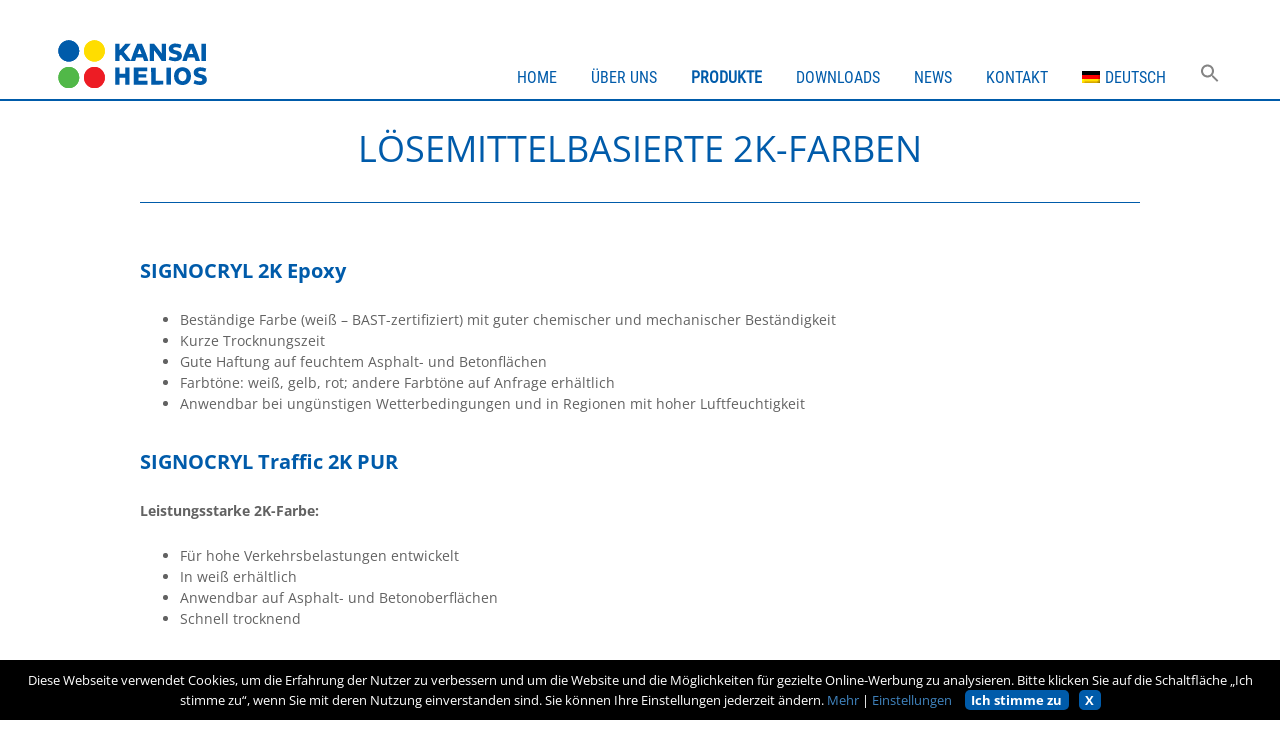

--- FILE ---
content_type: text/html; charset=UTF-8
request_url: https://www.helios-roadmarkings.com/de/produkte/markierungsfarben/loesemittelbasierte-2k-farben/
body_size: 9394
content:
<!DOCTYPE html>

<!--[if IE 7]>
<html class="ie ie7" lang="de-DE">
<![endif]-->
<!--[if IE 8]>
<html class="ie ie8" lang="de-DE">
<![endif]-->
<!--[if !(IE 7) & !(IE 8)]><!-->
<html lang="de-DE">
<!--<![endif]-->
<head>
    <meta charset="UTF-8">
    <meta name="viewport" content="width=device-width">


    
    
    <link rel="profile" href="http://gmpg.org/xfn/11">
    <link rel="pingback" href="https://www.helios-roadmarkings.com/xmlrpc.php">

    <!--[if lt IE 9]>
    <script src="https://www.helios-roadmarkings.com/wp-content/themes/twentythirteen/js/html5.js"></script>
    <![endif]-->

    <link rel="apple-touch-icon" sizes="180x180" href="/apple-touch-icon.png">
    <link rel="icon" type="image/png" href="/favicon-32x32.png" sizes="32x32">
    <link rel="icon" type="image/png" href="/favicon-16x16.png" sizes="16x16">
<!--    <link rel="manifest" href="/manifest.json">-->
    <link rel="mask-icon" href="/safari-pinned-tab.svg" color="#5bbad5">
    <meta name="theme-color" content="#ffffff">

    <link rel="icon" href="https://www.helios-roadmarkings.com/de//favicon.ico?v=2" type="image/x-icon"/>
    <link rel="shortcut icon" href="https://www.helios-roadmarkings.com/de//favicon.ico?v=2" type="image/x-icon"/>





    <meta name='robots' content='index, follow, max-image-preview:large, max-snippet:-1, max-video-preview:-1' />
<link rel="alternate" hreflang="en" href="https://www.helios-roadmarkings.com/products/road-marking-paints/solvent-based-2-component-paints/" />
<link rel="alternate" hreflang="de" href="https://www.helios-roadmarkings.com/de/produkte/markierungsfarben/loesemittelbasierte-2k-farben/" />
<link rel="alternate" hreflang="sl" href="https://www.helios-roadmarkings.com/sl/izdelki/barve-za-cestne-premaze/2-komponentne-barve-na-osnovi-topila/" />
<link rel="alternate" hreflang="x-default" href="https://www.helios-roadmarkings.com/products/road-marking-paints/solvent-based-2-component-paints/" />
        <script type="text/javascript" id="helios-cookies" src="//cookies.dev-helios.si/site/helios-roadmarkings/de/"></script>
        
	<!-- This site is optimized with the Yoast SEO plugin v26.8 - https://yoast.com/product/yoast-seo-wordpress/ -->
	<title>Lösemittelbasierte 2K-Farben - Helios Road Marking</title>
	<link rel="canonical" href="https://www.helios-roadmarkings.com/products/road-marking-paints/solvent-based-2-component-paints/" />
	<meta property="og:locale" content="de_DE" />
	<meta property="og:type" content="article" />
	<meta property="og:title" content="Lösemittelbasierte 2K-Farben - Helios Road Marking" />
	<meta property="og:url" content="https://www.helios-roadmarkings.com/products/road-marking-paints/solvent-based-2-component-paints/" />
	<meta property="og:site_name" content="Helios Road Marking" />
	<meta property="article:modified_time" content="2022-01-19T10:34:24+00:00" />
	<meta name="twitter:card" content="summary_large_image" />
	<meta name="twitter:label1" content="Geschätzte Lesezeit" />
	<meta name="twitter:data1" content="1 Minute" />
	<script type="application/ld+json" class="yoast-schema-graph">{"@context":"https://schema.org","@graph":[{"@type":"WebPage","@id":"https://www.helios-roadmarkings.com/products/road-marking-paints/solvent-based-2-component-paints/","url":"https://www.helios-roadmarkings.com/products/road-marking-paints/solvent-based-2-component-paints/","name":"Lösemittelbasierte 2K-Farben - Helios Road Marking","isPartOf":{"@id":"https://www.helios-roadmarkings.com/#website"},"datePublished":"2020-12-09T01:05:36+00:00","dateModified":"2022-01-19T10:34:24+00:00","breadcrumb":{"@id":"https://www.helios-roadmarkings.com/products/road-marking-paints/solvent-based-2-component-paints/#breadcrumb"},"inLanguage":"de","potentialAction":[{"@type":"ReadAction","target":["https://www.helios-roadmarkings.com/products/road-marking-paints/solvent-based-2-component-paints/"]}]},{"@type":"BreadcrumbList","@id":"https://www.helios-roadmarkings.com/products/road-marking-paints/solvent-based-2-component-paints/#breadcrumb","itemListElement":[{"@type":"ListItem","position":1,"name":"Home","item":"https://www.helios-roadmarkings.com/"},{"@type":"ListItem","position":2,"name":"Produkte","item":"https://www.helios-roadmarkings.com/products/"},{"@type":"ListItem","position":3,"name":"Markierungsfarben","item":"https://www.helios-roadmarkings.com/products/road-marking-paints/"},{"@type":"ListItem","position":4,"name":"Lösemittelbasierte 2K-Farben"}]},{"@type":"WebSite","@id":"https://www.helios-roadmarkings.com/#website","url":"https://www.helios-roadmarkings.com/","name":"Helios Road Marking","description":"","potentialAction":[{"@type":"SearchAction","target":{"@type":"EntryPoint","urlTemplate":"https://www.helios-roadmarkings.com/?s={search_term_string}"},"query-input":{"@type":"PropertyValueSpecification","valueRequired":true,"valueName":"search_term_string"}}],"inLanguage":"de"}]}</script>
	<!-- / Yoast SEO plugin. -->


<link rel='dns-prefetch' href='//hcaptcha.com' />
<link rel="alternate" title="oEmbed (JSON)" type="application/json+oembed" href="https://www.helios-roadmarkings.com/de/wp-json/oembed/1.0/embed?url=https%3A%2F%2Fwww.helios-roadmarkings.com%2Fde%2Fprodukte%2Fmarkierungsfarben%2Floesemittelbasierte-2k-farben%2F" />
<link rel="alternate" title="oEmbed (XML)" type="text/xml+oembed" href="https://www.helios-roadmarkings.com/de/wp-json/oembed/1.0/embed?url=https%3A%2F%2Fwww.helios-roadmarkings.com%2Fde%2Fprodukte%2Fmarkierungsfarben%2Floesemittelbasierte-2k-farben%2F&#038;format=xml" />
<style id='wp-img-auto-sizes-contain-inline-css'>
img:is([sizes=auto i],[sizes^="auto," i]){contain-intrinsic-size:3000px 1500px}
/*# sourceURL=wp-img-auto-sizes-contain-inline-css */
</style>
<style id='wp-emoji-styles-inline-css'>

	img.wp-smiley, img.emoji {
		display: inline !important;
		border: none !important;
		box-shadow: none !important;
		height: 1em !important;
		width: 1em !important;
		margin: 0 0.07em !important;
		vertical-align: -0.1em !important;
		background: none !important;
		padding: 0 !important;
	}
/*# sourceURL=wp-emoji-styles-inline-css */
</style>
<link rel='stylesheet' id='wp-block-library-css' href='https://www.helios-roadmarkings.com/wp-includes/css/dist/block-library/style.min.css?ver=bf06db6073280bda4f3e59b22b6ce69e' media='all' />
<style id='wp-block-library-inline-css'>
/*wp_block_styles_on_demand_placeholder:697073b505220*/
/*# sourceURL=wp-block-library-inline-css */
</style>
<style id='classic-theme-styles-inline-css'>
/*! This file is auto-generated */
.wp-block-button__link{color:#fff;background-color:#32373c;border-radius:9999px;box-shadow:none;text-decoration:none;padding:calc(.667em + 2px) calc(1.333em + 2px);font-size:1.125em}.wp-block-file__button{background:#32373c;color:#fff;text-decoration:none}
/*# sourceURL=/wp-includes/css/classic-themes.min.css */
</style>
<link rel='stylesheet' id='wpml-menu-item-0-css' href='https://www.helios-roadmarkings.com/wp-content/plugins/sitepress-multilingual-cms/templates/language-switchers/menu-item/style.min.css?ver=1' media='all' />
<link rel='stylesheet' id='ivory-search-styles-css' href='https://www.helios-roadmarkings.com/wp-content/plugins/add-search-to-menu/public/css/ivory-search.min.css?ver=5.5.13' media='all' />
<link rel='stylesheet' id='font-awesome-css' href='https://www.helios-roadmarkings.com/wp-content/themes/twentythirteen-child/fonts/font_awesome/css/solid.css?ver=bf06db6073280bda4f3e59b22b6ce69e' media='all' />
<link rel='stylesheet' id='genericons-css' href='https://www.helios-roadmarkings.com/wp-content/themes/twentythirteen/genericons/genericons.css?ver=20251101' media='all' />
<link rel='stylesheet' id='twentythirteen-style-css' href='https://www.helios-roadmarkings.com/wp-content/themes/twentythirteen-child/style.css?ver=20251202' media='all' />
<link rel='stylesheet' id='twentythirteen-block-style-css' href='https://www.helios-roadmarkings.com/wp-content/themes/twentythirteen/css/blocks.css?ver=20240520' media='all' />
<link rel='stylesheet' id='js_composer_front-css' href='https://www.helios-roadmarkings.com/wp-content/plugins/js_composer/assets/css/js_composer.min.css?ver=8.7.2' media='all' />
<script src="https://www.helios-roadmarkings.com/wp-includes/js/jquery/jquery.min.js?ver=3.7.1" id="jquery-core-js"></script>
<script src="https://www.helios-roadmarkings.com/wp-includes/js/jquery/jquery-migrate.min.js?ver=3.4.1" id="jquery-migrate-js"></script>
<script src="https://www.helios-roadmarkings.com/wp-content/themes/twentythirteen/js/functions.js?ver=20250727" id="twentythirteen-script-js" defer data-wp-strategy="defer"></script>
<script></script><link rel="https://api.w.org/" href="https://www.helios-roadmarkings.com/de/wp-json/" /><link rel="alternate" title="JSON" type="application/json" href="https://www.helios-roadmarkings.com/de/wp-json/wp/v2/pages/2030" /><link rel="EditURI" type="application/rsd+xml" title="RSD" href="https://www.helios-roadmarkings.com/xmlrpc.php?rsd" />

<link rel='shortlink' href='https://www.helios-roadmarkings.com/de/?p=2030' />
<meta name="generator" content="WPML ver:4.8.6 stt:1,3,46;" />
        <link rel="stylesheet"
              id="helios-fonts-css"
              href="https://www.helios-roadmarkings.com/wp-content/plugins/helios-font-loader/OpenSansLoader.css"
              media="all">
        <style>
.h-captcha{position:relative;display:block;margin-bottom:2rem;padding:0;clear:both}.h-captcha[data-size="normal"]{width:302px;height:76px}.h-captcha[data-size="compact"]{width:158px;height:138px}.h-captcha[data-size="invisible"]{display:none}.h-captcha iframe{z-index:1}.h-captcha::before{content:"";display:block;position:absolute;top:0;left:0;background:url(https://www.helios-roadmarkings.com/wp-content/plugins/hcaptcha-for-forms-and-more/assets/images/hcaptcha-div-logo.svg) no-repeat;border:1px solid #fff0;border-radius:4px;box-sizing:border-box}.h-captcha::after{content:"The hCaptcha loading is delayed until user interaction.";font-family:-apple-system,system-ui,BlinkMacSystemFont,"Segoe UI",Roboto,Oxygen,Ubuntu,"Helvetica Neue",Arial,sans-serif;font-size:10px;font-weight:500;position:absolute;top:0;bottom:0;left:0;right:0;box-sizing:border-box;color:#bf1722;opacity:0}.h-captcha:not(:has(iframe))::after{animation:hcap-msg-fade-in .3s ease forwards;animation-delay:2s}.h-captcha:has(iframe)::after{animation:none;opacity:0}@keyframes hcap-msg-fade-in{to{opacity:1}}.h-captcha[data-size="normal"]::before{width:302px;height:76px;background-position:93.8% 28%}.h-captcha[data-size="normal"]::after{width:302px;height:76px;display:flex;flex-wrap:wrap;align-content:center;line-height:normal;padding:0 75px 0 10px}.h-captcha[data-size="compact"]::before{width:158px;height:138px;background-position:49.9% 78.8%}.h-captcha[data-size="compact"]::after{width:158px;height:138px;text-align:center;line-height:normal;padding:24px 10px 10px 10px}.h-captcha[data-theme="light"]::before,body.is-light-theme .h-captcha[data-theme="auto"]::before,.h-captcha[data-theme="auto"]::before{background-color:#fafafa;border:1px solid #e0e0e0}.h-captcha[data-theme="dark"]::before,body.is-dark-theme .h-captcha[data-theme="auto"]::before,html.wp-dark-mode-active .h-captcha[data-theme="auto"]::before,html.drdt-dark-mode .h-captcha[data-theme="auto"]::before{background-image:url(https://www.helios-roadmarkings.com/wp-content/plugins/hcaptcha-for-forms-and-more/assets/images/hcaptcha-div-logo-white.svg);background-repeat:no-repeat;background-color:#333;border:1px solid #f5f5f5}@media (prefers-color-scheme:dark){.h-captcha[data-theme="auto"]::before{background-image:url(https://www.helios-roadmarkings.com/wp-content/plugins/hcaptcha-for-forms-and-more/assets/images/hcaptcha-div-logo-white.svg);background-repeat:no-repeat;background-color:#333;border:1px solid #f5f5f5}}.h-captcha[data-theme="custom"]::before{background-color:initial}.h-captcha[data-size="invisible"]::before,.h-captcha[data-size="invisible"]::after{display:none}.h-captcha iframe{position:relative}div[style*="z-index: 2147483647"] div[style*="border-width: 11px"][style*="position: absolute"][style*="pointer-events: none"]{border-style:none}
</style>
<meta name="generator" content="Powered by WPBakery Page Builder - drag and drop page builder for WordPress."/>
	<style type="text/css" id="twentythirteen-header-css">
		.site-header {
		background: url(https://www.helios-roadmarkings.com/wp-content/themes/twentythirteen/images/headers/circle.png) no-repeat scroll top;
		background-size: 1600px auto;
	}
	@media (max-width: 767px) {
		.site-header {
			background-size: 768px auto;
		}
	}
	@media (max-width: 359px) {
		.site-header {
			background-size: 360px auto;
		}
	}
			</style>
	<style>
span[data-name="hcap-cf7"] .h-captcha{margin-bottom:0}span[data-name="hcap-cf7"]~input[type="submit"],span[data-name="hcap-cf7"]~button[type="submit"]{margin-top:2rem}
</style>
<link rel="icon" href="https://www.helios-roadmarkings.com/wp-content/uploads/2021/09/helios-favicon-32x32-1.png" sizes="32x32" />
<link rel="icon" href="https://www.helios-roadmarkings.com/wp-content/uploads/2021/09/helios-favicon-32x32-1.png" sizes="192x192" />
<link rel="apple-touch-icon" href="https://www.helios-roadmarkings.com/wp-content/uploads/2021/09/helios-favicon-32x32-1.png" />
<meta name="msapplication-TileImage" content="https://www.helios-roadmarkings.com/wp-content/uploads/2021/09/helios-favicon-32x32-1.png" />
		<style id="wp-custom-css">
			/*---Hide reCaptcha v3 visible seal---*/
.grecaptcha-badge {
opacity:0 !important;
}

.logoline {
	display: flex;
	justify-content: space-between;
	align-items: center;
	flex-wrap: wrap;
}

.footer-logo {
	margin-left: auto;
}

.footer-logo img {
    height: 25px;
    width: auto;
}

.footer-logo a:nth-child(1) {
    width: 0;
}		</style>
		<style type="text/css" data-type="vc_shortcodes-default-css">.vc_do_btn{margin-bottom:22px;}</style><noscript><style> .wpb_animate_when_almost_visible { opacity: 1; }</style></noscript><style type="text/css" media="screen">.is-menu path.search-icon-path { fill: #848484;}body .popup-search-close:after, body .search-close:after { border-color: #848484;}body .popup-search-close:before, body .search-close:before { border-color: #848484;}</style>
    	 <!--   <link href="/js/select2-4.0.3/dist/css/select2.css" rel="stylesheet" />
    <script src="/js/select2-4.0.3/dist/js/select2.min.js"></script> -->

</head>

<body class="wp-singular page-template-default page page-id-2030 page-child parent-pageid-2025 wp-embed-responsive wp-theme-twentythirteen wp-child-theme-twentythirteen-child twentythirteen wpb-js-composer js-comp-ver-8.7.2 vc_responsive">
<div id="page" class="hfeed site">
    <header id="masthead" class="site-header" role="banner">

        <div id="navbar" class="navbar">

            <nav id="site-navigation" class="navigation main-navigation" role="navigation">
                <div class="head-banner">
                                            <a href="https://www.helios-roadmarkings.com/de/"><img src="https://www.helios-roadmarkings.com/wp-content/themes/twentythirteen-child/img/kansai-helios-header.svg" alt="logo"></a>
                                        </div>
                
                <button class="menu-toggle">Menü</button>
                <a class="screen-reader-text skip-link" href="#content"
                   title="Zum Inhalt springen">Zum Inhalt springen</a>

               <!-- -->
                <div class="menu-custom-menu-homepage-container">
                    <ul id="menu-custom-menu-homepage" class="nav-menu">
                        <li id="menu-item-2316" class="menu-item menu-item-type-post_type menu-item-object-page menu-item-home menu-item-2316"><a href="https://www.helios-roadmarkings.com/de/">Home</a></li>
<li id="menu-item-2341" class="menu-item menu-item-type-post_type menu-item-object-page menu-item-2341"><a href="https://www.helios-roadmarkings.com/de/ueber-uns/">Über uns</a></li>
<li id="menu-item-2324" class="menu-item menu-item-type-post_type menu-item-object-page current-page-ancestor current-menu-ancestor current_page_ancestor menu-item-has-children menu-item-2324"><a href="https://www.helios-roadmarkings.com/de/produkte/">Produkte</a>
<ul class="sub-menu">
	<li id="menu-item-2336" class="menu-item menu-item-type-post_type menu-item-object-page current-page-ancestor current-menu-ancestor current-menu-parent current-page-parent current_page_parent current_page_ancestor menu-item-has-children menu-item-2336"><a href="https://www.helios-roadmarkings.com/de/produkte/markierungsfarben/">Markierungsfarben</a>
	<ul class="sub-menu">
		<li id="menu-item-2337" class="menu-item menu-item-type-post_type menu-item-object-page menu-item-2337"><a href="https://www.helios-roadmarkings.com/de/produkte/markierungsfarben/loesemittelbasierte-1k-farben/">Lösemittelbasierte 1K-Farben</a></li>
		<li id="menu-item-2338" class="menu-item menu-item-type-post_type menu-item-object-page current-menu-item page_item page-item-2030 current_page_item menu-item-2338"><a href="https://www.helios-roadmarkings.com/de/produkte/markierungsfarben/loesemittelbasierte-2k-farben/" aria-current="page">Lösemittelbasierte 2K-Farben</a></li>
		<li id="menu-item-2339" class="menu-item menu-item-type-post_type menu-item-object-page menu-item-2339"><a href="https://www.helios-roadmarkings.com/de/produkte/markierungsfarben/wasserbasierte-farben/">Wasserbasierte Farben</a></li>
	</ul>
</li>
	<li id="menu-item-2333" class="menu-item menu-item-type-post_type menu-item-object-page menu-item-has-children menu-item-2333"><a href="https://www.helios-roadmarkings.com/de/produkte/kaltplastiksysteme/">Kaltplastiksysteme</a>
	<ul class="sub-menu">
		<li id="menu-item-2335" class="menu-item menu-item-type-post_type menu-item-object-page menu-item-2335"><a href="https://www.helios-roadmarkings.com/de/produkte/kaltplastiksysteme/kaltspritzplastiken/">Kaltspritzplastiken</a></li>
		<li id="menu-item-2334" class="menu-item menu-item-type-post_type menu-item-object-page menu-item-2334"><a href="https://www.helios-roadmarkings.com/de/produkte/kaltplastiksysteme/kaltplastiken/">Kaltplastiken</a></li>
	</ul>
</li>
	<li id="menu-item-2340" class="menu-item menu-item-type-post_type menu-item-object-page menu-item-2340"><a href="https://www.helios-roadmarkings.com/de/produkte/thermoplastische-markierungen/">Thermoplastische Markierungen</a></li>
	<li id="menu-item-2325" class="menu-item menu-item-type-post_type menu-item-object-page menu-item-has-children menu-item-2325"><a href="https://www.helios-roadmarkings.com/de/produkte/intelligente-loesungen/">Intelligente Lösungen</a>
	<ul class="sub-menu">
		<li id="menu-item-2330" class="menu-item menu-item-type-post_type menu-item-object-page menu-item-2330"><a href="https://www.helios-roadmarkings.com/de/produkte/intelligente-loesungen/nachtsichtbarkeit-auf-nassen-strassen/">Nachtsichtbarkeit auf nassen Straßen</a></li>
		<li id="menu-item-2329" class="menu-item menu-item-type-post_type menu-item-object-page menu-item-2329"><a href="https://www.helios-roadmarkings.com/de/produkte/intelligente-loesungen/markierungen-fuer-rad-und-fussgaengerwege/">Markierungen für Rad- und Fußgängerwege</a></li>
		<li id="menu-item-2332" class="menu-item menu-item-type-post_type menu-item-object-page menu-item-2332"><a href="https://www.helios-roadmarkings.com/de/produkte/intelligente-loesungen/spielplaetze/">Spielplätze</a></li>
		<li id="menu-item-2327" class="menu-item menu-item-type-post_type menu-item-object-page menu-item-2327"><a href="https://www.helios-roadmarkings.com/de/produkte/intelligente-loesungen/belag-mit-hoher-reibleistung/">Belag mit hoher Reibleistung</a></li>
		<li id="menu-item-2326" class="menu-item menu-item-type-post_type menu-item-object-page menu-item-2326"><a href="https://www.helios-roadmarkings.com/de/produkte/intelligente-loesungen/flughaefen/">Flughäfen</a></li>
		<li id="menu-item-2328" class="menu-item menu-item-type-post_type menu-item-object-page menu-item-2328"><a href="https://www.helios-roadmarkings.com/de/produkte/intelligente-loesungen/betonuntergruende/">Betonuntergründe</a></li>
		<li id="menu-item-2331" class="menu-item menu-item-type-post_type menu-item-object-page menu-item-2331"><a href="https://www.helios-roadmarkings.com/de/produkte/intelligente-loesungen/spezialprodukte-und-hilfsstoffe/">Spezialprodukte und Hilfsstoffe</a></li>
	</ul>
</li>
</ul>
</li>
<li id="menu-item-2318" class="menu-item menu-item-type-post_type menu-item-object-page menu-item-2318"><a href="https://www.helios-roadmarkings.com/de/downloads/">Downloads</a></li>
<li id="menu-item-2323" class="menu-item menu-item-type-post_type menu-item-object-page menu-item-2323"><a href="https://www.helios-roadmarkings.com/de/news/">News</a></li>
<li id="menu-item-2320" class="menu-item menu-item-type-post_type menu-item-object-page menu-item-has-children menu-item-2320"><a href="https://www.helios-roadmarkings.com/de/kontakt/">Kontakt</a>
<ul class="sub-menu">
	<li id="menu-item-2342" class="menu-item menu-item-type-post_type menu-item-object-page menu-item-2342"><a href="https://www.helios-roadmarkings.com/de/kontakt/">Kontaktieren sie uns</a></li>
</ul>
</li>
<li id="menu-item-wpml-ls-15-de" class="menu-item wpml-ls-slot-15 wpml-ls-item wpml-ls-item-de wpml-ls-current-language wpml-ls-menu-item menu-item-type-wpml_ls_menu_item menu-item-object-wpml_ls_menu_item menu-item-has-children menu-item-wpml-ls-15-de"><a href="https://www.helios-roadmarkings.com/de/produkte/markierungsfarben/loesemittelbasierte-2k-farben/" role="menuitem"><img
            class="wpml-ls-flag"
            src="https://www.helios-roadmarkings.com/wp-content/plugins/sitepress-multilingual-cms/res/flags/de.png"
            alt=""
            
            
    /><span class="wpml-ls-native" lang="de">Deutsch</span></a>
<ul class="sub-menu">
	<li id="menu-item-wpml-ls-15-en" class="menu-item wpml-ls-slot-15 wpml-ls-item wpml-ls-item-en wpml-ls-menu-item wpml-ls-first-item menu-item-type-wpml_ls_menu_item menu-item-object-wpml_ls_menu_item menu-item-wpml-ls-15-en"><a href="https://www.helios-roadmarkings.com/products/road-marking-paints/solvent-based-2-component-paints/" title="Zu English wechseln" aria-label="Zu English wechseln" role="menuitem"><img
            class="wpml-ls-flag"
            src="https://www.helios-roadmarkings.com/wp-content/plugins/sitepress-multilingual-cms/res/flags/en.png"
            alt=""
            
            
    /><span class="wpml-ls-native" lang="en">English</span></a></li>
	<li id="menu-item-wpml-ls-15-sl" class="menu-item wpml-ls-slot-15 wpml-ls-item wpml-ls-item-sl wpml-ls-menu-item wpml-ls-last-item menu-item-type-wpml_ls_menu_item menu-item-object-wpml_ls_menu_item menu-item-wpml-ls-15-sl"><a href="https://www.helios-roadmarkings.com/sl/izdelki/barve-za-cestne-premaze/2-komponentne-barve-na-osnovi-topila/" title="Zu Slovenščina wechseln" aria-label="Zu Slovenščina wechseln" role="menuitem"><img
            class="wpml-ls-flag"
            src="https://www.helios-roadmarkings.com/wp-content/plugins/sitepress-multilingual-cms/res/flags/sl.png"
            alt=""
            
            
    /><span class="wpml-ls-native" lang="sl">Slovenščina</span></a></li>
</ul>
</li>
<li class=" astm-search-menu is-menu sliding menu-item"><a href="#" role="button" aria-label="Search Icon Link"><svg width="20" height="20" class="search-icon" role="img" viewBox="2 9 20 5" focusable="false" aria-label="Search">
						<path class="search-icon-path" d="M15.5 14h-.79l-.28-.27C15.41 12.59 16 11.11 16 9.5 16 5.91 13.09 3 9.5 3S3 5.91 3 9.5 5.91 16 9.5 16c1.61 0 3.09-.59 4.23-1.57l.27.28v.79l5 4.99L20.49 19l-4.99-5zm-6 0C7.01 14 5 11.99 5 9.5S7.01 5 9.5 5 14 7.01 14 9.5 11.99 14 9.5 14z"></path></svg></a><form  class="is-search-form is-form-style is-form-style-3 is-form-id-0 " action="https://www.helios-roadmarkings.com/de/" method="get" role="search" ><label for="is-search-input-0"><span class="is-screen-reader-text">Search for:</span><input  type="search" id="is-search-input-0" name="s" value="" class="is-search-input" placeholder="Ich suche ..." autocomplete=off /></label><button type="submit" class="is-search-submit"><span class="is-screen-reader-text">Search Button</span><span class="is-search-icon"><svg focusable="false" aria-label="Search" xmlns="http://www.w3.org/2000/svg" viewBox="0 0 24 24" width="24px"><path d="M15.5 14h-.79l-.28-.27C15.41 12.59 16 11.11 16 9.5 16 5.91 13.09 3 9.5 3S3 5.91 3 9.5 5.91 16 9.5 16c1.61 0 3.09-.59 4.23-1.57l.27.28v.79l5 4.99L20.49 19l-4.99-5zm-6 0C7.01 14 5 11.99 5 9.5S7.01 5 9.5 5 14 7.01 14 9.5 11.99 14 9.5 14z"></path></svg></span></button></form><div class="search-close"></div></li><!--                        -->                                            </ul>
                </div>


            </nav>
            <!-- #site-navigation -->
        </div>
        <!-- #navbar -->
    </header>
    <!-- #masthead -->
    <div id="main" class="site-main">

    <div class="main-image">
    </div>
    <div id="primary" class="content-area">
        <div id="content" class="site-content" role="main">

                        
                <article id="post-2030" class="post-2030 page type-page status-publish hentry">

                                        <div class="page-featured-img"></div>


                    <div class="page-content-custom">
                        <h1 class="entry-title">Lösemittelbasierte 2K-Farben</h1>

                        <hr/>
                        <!-- .entry-header -->
                                                                            <div class="entry-content">
                                
                                <div class="wpb-content-wrapper"><div class="vc_row wpb_row vc_row-fluid"><div class="wpb_column vc_column_container vc_col-sm-12"><div class="vc_column-inner"><div class="wpb_wrapper"><div class="vc_tta-container" data-vc-action="collapse"><div class="vc_general vc_tta vc_tta-accordion vc_tta-color-black vc_tta-style-outline vc_tta-shape-rounded vc_tta-o-shape-group vc_tta-controls-align-default"><div class="vc_tta-panels-container"><div class="vc_tta-panels"><div class="vc_tta-panel vc_active" id="Signocryl-2C-Epoxy" data-vc-content=".vc_tta-panel-body"><div class="vc_tta-panel-heading"><h4 class="vc_tta-panel-title vc_tta-controls-icon-position-left"><a href="#Signocryl-2C-Epoxy" data-vc-accordion data-vc-container=".vc_tta-container"><span class="vc_tta-title-text">SIGNOCRYL 2K Epoxy</span><i class="vc_tta-controls-icon vc_tta-controls-icon-plus"></i></a></h4></div><div class="vc_tta-panel-body">
	<div class="wpb_text_column wpb_content_element" >
		<div class="wpb_wrapper">
			<ul>
<li>Beständige Farbe (weiß – BAST-zertifiziert) mit guter chemischer und mechanischer Beständigkeit</li>
<li>Kurze Trocknungszeit</li>
<li>Gute Haftung auf feuchtem Asphalt- und Betonflächen</li>
<li>Farbtöne: weiß, gelb, rot; andere Farbtöne auf Anfrage erhältlich</li>
<li>Anwendbar bei ungünstigen Wetterbedingungen und in Regionen mit hoher Luftfeuchtigkeit</li>
</ul>

		</div>
	</div>
</div></div><div class="vc_tta-panel" id="Signocryl-traffic-2C-PUR" data-vc-content=".vc_tta-panel-body"><div class="vc_tta-panel-heading"><h4 class="vc_tta-panel-title vc_tta-controls-icon-position-left"><a href="#Signocryl-traffic-2C-PUR" data-vc-accordion data-vc-container=".vc_tta-container"><span class="vc_tta-title-text">SIGNOCRYL Traffic 2K PUR</span><i class="vc_tta-controls-icon vc_tta-controls-icon-plus"></i></a></h4></div><div class="vc_tta-panel-body">
	<div class="wpb_text_column wpb_content_element" >
		<div class="wpb_wrapper">
			<p><strong>Leistungsstarke 2K-Farbe:</strong></p>
<ul>
<li>Für hohe Verkehrsbelastungen entwickelt</li>
<li>In weiß erhältlich</li>
<li>Anwendbar auf Asphalt- und Betonoberflächen</li>
<li>Schnell trocknend</li>
</ul>

		</div>
	</div>
</div></div></div></div></div></div></div></div></div></div><div class="vc_row wpb_row vc_row-fluid"><div class="wpb_column vc_column_container vc_col-sm-12"><div class="vc_column-inner"><div class="wpb_wrapper"><div class="vc_btn3-container vc_btn3-left vc_do_btn" ><a class="vc_general vc_btn3 vc_btn3-size-md vc_btn3-shape-rounded vc_btn3-style-modern vc_btn3-color-primary" href="https://www.helios-roadmarkings.com/de/produkte/markierungsfarben/" title="">ZURÜCK</a></div></div></div></div></div>
</div>
                                <script type="text/javascript">
                                    // jQuery('select').select2({
                                    //     minimumResultsForSearch: Infinity
                                    // });
                                </script>

                                                            </div>
                        </div>
                        <!-- .entry-content -->

                        <footer class="entry-meta">
                                                    </footer>
                        <!-- .entry-meta -->
                </article><!-- #post -->

                
<div id="comments" class="comments-area">

	
	
</div><!-- #comments -->
            
        </div>
        <!-- #content -->
    </div><!-- #primary -->

</div><!-- #main -->
<footer id="footer" class="site-footer" role="contentinfo">
    <div class="center-wrapper">
        <div id="footer-sidebar-top" class="secondary">
            <div id="footer-sidebar0">

                                    <div id="footer-sidebar1">
                        <aside id="text-14" class="widget widget_text"><h3 class="widget-title">KONTAKTIEREN SIE UNS</h3>			<div class="textwidget"><p>KANSAI HELIOS Slovenia Ltd.<br />
Količevo 65, Slovenija (SI)<br />
T: <a href="tel:0038617224000">+386 1 722 40 00</a><br />
E: <a href="mailto:road.markings@helios.si">road.markings@kansai-helios.si</a><br />
<a href="https://www.helios-roadmarkings.com">kansaihelios-roadmarkings.com</a><br />
<a href="https://www.linkedin.com/company/kansai-helios-group/posts/?feedView=all" target="_blank" rel="noopener"><span data-teams="true">Folgt uns auf LinkedIn</span></a></p>
</div>
		</aside>                    </div>
                                    <div id="footer-sidebar2">
                        <aside id="text-5" class="widget widget_text"><h3 class="widget-title">SO FINDEN SIE UNS</h3>			<div class="textwidget"><p><iframe src="https://www.google.com/maps/embed?pb=!1m18!1m12!1m3!1d7463.404439171522!2d14.603510378783175!3d46.156299221726414!2m3!1f0!2f0!3f0!3m2!1i1024!2i768!4f13.1!3m3!1m2!1s0x476535cb10ebcc83%3A0x56329edfffc294ef!2sHelios%20TBLUS%2C%20d.o.o.!5e1!3m2!1sde!2ssi!4v1645749278935!5m2!1sde!2ssi" style="border:0;" allowfullscreen="" loading="lazy"></iframe></p>
</div>
		</aside>                    </div>
                                    <div id="footer-sidebar3">
                        <aside id="text-3" class="widget widget_text"><h3 class="widget-title">ENTDECKEN SIE UNSERE PRODUKTE</h3>			<div class="textwidget"><ul>
<li><a href="https://www.helios-roadmarkings.com/de/produkte/markierungsfarben/">MARKIERUNGSFARBEN</a></li>
<li><a href="https://www.helios-roadmarkings.com/de/produkte/kaltplastiksysteme/">KALTPLASTIKSYSTEME</a></li>
<li><a href="https://www.helios-roadmarkings.com/de/produkte/thermoplastische-markierungen/">THERMOPLASTISCHE MARKIERUNGEN</a></li>
<li><a href="https://www.helios-roadmarkings.com/de/produkte/intelligente-loesungen/">INTELLIGENTE LÖSUNGEN</a></li>
</ul>
</div>
		</aside>                    </div>
                                    <div id="footer-sidebar4">
                                            </div>
                                    <div id="footer-sidebar5">
                                            </div>
                            </div>
        </div>
</footer>
<div class="space-0"></div>
<footer id="footer1" class="site-footer" role="contentinfo">
    <div class="center-wrapper">
        <div id="footer-sidebar-bottom" class="secondary">
            <div id="footer-sidebar6">
                <aside id="custom_html-5" class="widget_text widget widget_custom_html"><div class="textwidget custom-html-widget"><div class="logoline">
<div>
	<a href="https://www.helios-roadmarkings.com/de/impressum/">Impressum
</a> | <a href="https://www.helios-roadmarkings.com/de/datenschutzrichtlinie
/">Datenschutzrichtlinie
</a> | <span class="gdprDIV"><a href="javascript:;" onclick="gdpr_moreWindow();">Piškotki</a></span> | <a href="https://www.helios-roadmarkings.com/de/AGB/">AGB</a></div>
<div class="footer-logo">
		<a href="https://www.kansai-helios.eu/" target="_blank" rel="noopener">
	</a>
	<a href="https://www.kansai-helios.eu/" target="_blank" rel="noopener"><img alt="Part of Kansai Paint" src="https://helios.aperas.com/helios_tc_template/logos/member-part-of.png">
	</a>
</div>
</div></div></aside>            </div>
        </div>
    </div>
</footer></div><!-- #page -->
<script type="speculationrules">
{"prefetch":[{"source":"document","where":{"and":[{"href_matches":"/de/*"},{"not":{"href_matches":["/wp-*.php","/wp-admin/*","/wp-content/uploads/*","/wp-content/*","/wp-content/plugins/*","/wp-content/themes/twentythirteen-child/*","/wp-content/themes/twentythirteen/*","/de/*\\?(.+)"]}},{"not":{"selector_matches":"a[rel~=\"nofollow\"]"}},{"not":{"selector_matches":".no-prefetch, .no-prefetch a"}}]},"eagerness":"conservative"}]}
</script>
<script src="https://www.helios-roadmarkings.com/wp-content/themes/twentythirteen-child/js/custom.js?ver=bf06db6073280bda4f3e59b22b6ce69e" id="zzz_your_name-js"></script>
<script id="ivory-search-scripts-js-extra">
var IvorySearchVars = {"is_analytics_enabled":"1"};
//# sourceURL=ivory-search-scripts-js-extra
</script>
<script src="https://www.helios-roadmarkings.com/wp-content/plugins/add-search-to-menu/public/js/ivory-search.min.js?ver=5.5.13" id="ivory-search-scripts-js"></script>
<script src="https://www.helios-roadmarkings.com/wp-content/plugins/js_composer/assets/js/dist/js_composer_front.min.js?ver=8.7.2" id="wpb_composer_front_js-js"></script>
<script src="https://www.helios-roadmarkings.com/wp-content/plugins/js_composer/assets/lib/vc/vc_accordion/vc-accordion.min.js?ver=8.7.2" id="vc_accordion_script-js"></script>
<script src="https://www.helios-roadmarkings.com/wp-content/plugins/js_composer/assets/lib/vc/vc-tta-autoplay/vc-tta-autoplay.min.js?ver=8.7.2" id="vc_tta_autoplay_script-js"></script>
<script id="wp-emoji-settings" type="application/json">
{"baseUrl":"https://s.w.org/images/core/emoji/17.0.2/72x72/","ext":".png","svgUrl":"https://s.w.org/images/core/emoji/17.0.2/svg/","svgExt":".svg","source":{"concatemoji":"https://www.helios-roadmarkings.com/wp-includes/js/wp-emoji-release.min.js?ver=bf06db6073280bda4f3e59b22b6ce69e"}}
</script>
<script type="module">
/*! This file is auto-generated */
const a=JSON.parse(document.getElementById("wp-emoji-settings").textContent),o=(window._wpemojiSettings=a,"wpEmojiSettingsSupports"),s=["flag","emoji"];function i(e){try{var t={supportTests:e,timestamp:(new Date).valueOf()};sessionStorage.setItem(o,JSON.stringify(t))}catch(e){}}function c(e,t,n){e.clearRect(0,0,e.canvas.width,e.canvas.height),e.fillText(t,0,0);t=new Uint32Array(e.getImageData(0,0,e.canvas.width,e.canvas.height).data);e.clearRect(0,0,e.canvas.width,e.canvas.height),e.fillText(n,0,0);const a=new Uint32Array(e.getImageData(0,0,e.canvas.width,e.canvas.height).data);return t.every((e,t)=>e===a[t])}function p(e,t){e.clearRect(0,0,e.canvas.width,e.canvas.height),e.fillText(t,0,0);var n=e.getImageData(16,16,1,1);for(let e=0;e<n.data.length;e++)if(0!==n.data[e])return!1;return!0}function u(e,t,n,a){switch(t){case"flag":return n(e,"\ud83c\udff3\ufe0f\u200d\u26a7\ufe0f","\ud83c\udff3\ufe0f\u200b\u26a7\ufe0f")?!1:!n(e,"\ud83c\udde8\ud83c\uddf6","\ud83c\udde8\u200b\ud83c\uddf6")&&!n(e,"\ud83c\udff4\udb40\udc67\udb40\udc62\udb40\udc65\udb40\udc6e\udb40\udc67\udb40\udc7f","\ud83c\udff4\u200b\udb40\udc67\u200b\udb40\udc62\u200b\udb40\udc65\u200b\udb40\udc6e\u200b\udb40\udc67\u200b\udb40\udc7f");case"emoji":return!a(e,"\ud83e\u1fac8")}return!1}function f(e,t,n,a){let r;const o=(r="undefined"!=typeof WorkerGlobalScope&&self instanceof WorkerGlobalScope?new OffscreenCanvas(300,150):document.createElement("canvas")).getContext("2d",{willReadFrequently:!0}),s=(o.textBaseline="top",o.font="600 32px Arial",{});return e.forEach(e=>{s[e]=t(o,e,n,a)}),s}function r(e){var t=document.createElement("script");t.src=e,t.defer=!0,document.head.appendChild(t)}a.supports={everything:!0,everythingExceptFlag:!0},new Promise(t=>{let n=function(){try{var e=JSON.parse(sessionStorage.getItem(o));if("object"==typeof e&&"number"==typeof e.timestamp&&(new Date).valueOf()<e.timestamp+604800&&"object"==typeof e.supportTests)return e.supportTests}catch(e){}return null}();if(!n){if("undefined"!=typeof Worker&&"undefined"!=typeof OffscreenCanvas&&"undefined"!=typeof URL&&URL.createObjectURL&&"undefined"!=typeof Blob)try{var e="postMessage("+f.toString()+"("+[JSON.stringify(s),u.toString(),c.toString(),p.toString()].join(",")+"));",a=new Blob([e],{type:"text/javascript"});const r=new Worker(URL.createObjectURL(a),{name:"wpTestEmojiSupports"});return void(r.onmessage=e=>{i(n=e.data),r.terminate(),t(n)})}catch(e){}i(n=f(s,u,c,p))}t(n)}).then(e=>{for(const n in e)a.supports[n]=e[n],a.supports.everything=a.supports.everything&&a.supports[n],"flag"!==n&&(a.supports.everythingExceptFlag=a.supports.everythingExceptFlag&&a.supports[n]);var t;a.supports.everythingExceptFlag=a.supports.everythingExceptFlag&&!a.supports.flag,a.supports.everything||((t=a.source||{}).concatemoji?r(t.concatemoji):t.wpemoji&&t.twemoji&&(r(t.twemoji),r(t.wpemoji)))});
//# sourceURL=https://www.helios-roadmarkings.com/wp-includes/js/wp-emoji-loader.min.js
</script>
<script></script><!-- Igor: fix za širino elementov li v meniju, da pri hover ne porine elementov
fix za firefox master slider bullets -->
<!--
<script>
    setTimeout(function () {
        if (document.querySelector(".ms-bullets.ms-dir-h.ms-align-bottom") !== null) {
            document.querySelector(".ms-bullets.ms-dir-h.ms-align-bottom").style.width = '80px';
        }
    }, 250);
</script>
-->
	
</body>
</html>

--- FILE ---
content_type: text/css
request_url: https://www.helios-roadmarkings.com/wp-content/themes/twentythirteen-child/style.css?ver=20251202
body_size: 16471
content:
/*
 Theme Name:   Twenty Thirteen Child
 Theme URI:    http://example.com/twenty-fifteen-child/
 Description:  Twenty Thirteen Child Theme
 Author:       blaz@aperas.com
 Author URI:   http://www.itt.si
 Template:     twentythirteen
 Version:      1.0.0
 License:      GNU General Public License v2 or later
 License URI:  http://www.gnu.org/licenses/gpl-2.0.html
 Tags:         light, dark, two-columns, right-sidebar, responsive-layout, accessibility-ready
 Text Domain:  twenty-thirteen-child
*/
/**
 * Table of Contents:
 *
 * 1.0 - Reset
 * 2.0 - Repeatable Patterns
 * 3.0 - Basic Structure
 * 4.0 - Header
 *   4.1 - Site Header
 *   4.2 - Navigation
 * 5.0 - Content
 *   5.1 - Entry Header
 *   5.2 - Entry Meta
 *   5.3 - Entry Content
 *   5.4 - Galleries
 *   5.5 - Post Formats
 *   5.6 - Attachments
 *   5.7 - Post/Paging Navigation
 *   5.8 - Author Bio
 *   5.9 - Archives
 *   5.10 - Search Results/No posts
 *   5.11 - 404
 *   5.12 - Comments
 *   5.13 - Multisite
 * 6.0 - Sidebar
 *   6.1 - Widgets
 * 7.0 - Footer
 * 8.0 - Media Queries
 * 9.0 - Print
 * ----------------------------------------------------------------------------
 */
/**
 * 1.0 Reset
 *
 * Modified from Normalize.css to provide cross-browser consistency and a smart
 * default styling of HTML elements.
 *
 * @see http://git.io/normalize
 * ----------------------------------------------------------------------------
 */
/*@import url('https://fonts.googleapis.com/css?family=Open+Sans:300,400,500,600');*/
/*@import url('https://fonts.googleapis.com/css?family=Roboto+Condensed'); */
/*@import url('https://fonts.googleapis.com/css?family=Roboto+Condensed&subset=cyrillic,cyrillic-ext,latin-ext'); */



/*@font-face {*/
/*    font-family: 'Open Sans';*/
/*    src: url(fonts/OpenSans-Regular.ttf);*/
/*}*/
/*@font-face {*/
/*  font-family: 'Roboto Condensed';*/
/*  font-style: normal;*/
/*  font-weight: 400;*/
/*  src: local('Roboto Condensed'), local('RobotoCondensed-Regular'), url(https://fonts.gstatic.com/s/robotocondensed/v16/ieVl2ZhZI2eCN5jzbjEETS9weq8-59Y.woff) format('woff');*/
/*}*/



html body,
html body.custom-font-enabled {
    font-family: 'Open Sans', sans-serif;
}

* {
    -webkit-box-sizing: border-box;
    -moz-box-sizing: border-box;
    box-sizing: border-box;
    word-wrap: normal !important;
    -webkit-hyphens: none !important;
    -moz-hyphens: none !important;
    hyphens: none !important;
}

* {
    -webkit-font-smoothing: antialiased;
    -moz-osx-font-smoothing: grayscale;
    text-shadow: none;
    text-rendering: optimizeLegibility;
}

article,
aside,
details,
figcaption,
figure,
footer,
header,
nav,
section,
summary {
    display: block;
}

audio,
canvas,
video {
    display: inline-block;
}

audio:not([controls]) {
    display: none;
    height: 0;
}

[hidden] {
    display: none;
}

html {
    font-size: 100%;
    overflow-y: scroll;
    -webkit-text-size-adjust: 100%;
    -ms-text-size-adjust: 100%;
}

html,
button,
input,
select,
textarea {
    font-family: 'Open Sans', sans-serif;
}

body {
    color: #141412;
    line-height: 1.5;
    margin: 0;
}

a {
    color: rgb(0, 91, 170);
    text-decoration: none;
}

a:visited {
    color: rgb(0, 91, 170);
}

a:active,
a:hover {
    outline: 0;
}

a:hover {
    text-decoration: none;
}

h1,
h2,
h3,
h4,
h5,
h6 {
    clear: both;
    font-family: 'Open Sans', sans-serif;
    line-height: 1.3;
    word-break: keep-all !important;
    word-wrap: normal !important;
}

h1 {
    font-size: 36px;
    margin: 33px 0;
}

h2 {
    font-size: 24px;
    /*margin: 25px 0;*/
    margin: 0 0 25px 0;
    font-weight: 400;
}

h3 {
    font-size: 22px;
    margin: 22px 0;
}

h4 {
    font-size: 20px;
    margin: 25px 0;
}

h5 {
    font-size: 18px;
    margin: 30px 0;
}

h6 {
    font-size: 16px;
    margin: 36px 0;
}

address {
    font-style: italic;
    margin: 0 0 24px;
}

b,
strong {
    font-weight: bold;
}

dfn {
    font-style: italic;
}

mark {
    background: #ff0;
    color: #000;
}

p {
    margin: 0 0 24px;
    color: #636362;
    word-break: keep-all !important;
    word-wrap: normal !important;
    font-size: 14px;
}

code,
kbd,
pre,
samp {
    font-family: monospace, serif;
    font-size: 14px;
    -webkit-hyphens: none;
    -moz-hyphens: none;
    -ms-hyphens: none;
    hyphens: none;
}

pre {
    background: #f5f5f5;
    color: #666;
    font-family: monospace;
    font-size: 14px;
    margin: 20px 0;
    overflow: auto;
    padding: 20px;
    white-space: pre;
    white-space: pre-wrap;
    word-wrap: break-word;
}

blockquote,
q {
    -webkit-hyphens: none;
    -moz-hyphens: none;
    -ms-hyphens: none;
    hyphens: none;
    quotes: none;
}

blockquote:before,
blockquote:after,
q:before,
q:after {
    content: "";
    content: none;
}

blockquote {
    font-size: 18px;
    font-style: italic;
    font-weight: 300;
    margin: 24px 40px;
}

blockquote blockquote {
    margin-right: 0;
}

blockquote cite,
blockquote small {
    font-size: 14px;
    font-weight: normal;
    text-transform: uppercase;
}

blockquote em,
blockquote i {
    font-style: normal;
    font-weight: 300;
}

blockquote strong,
blockquote b {
    font-weight: 400;
}

small {
    font-size: smaller;
}

sub,
sup {
    font-size: 75%;
    line-height: 0;
    position: relative;
    vertical-align: baseline;
}

sup {
    top: -0.5em;
}

sub {
    bottom: -0.25em;
}

dl {
    margin: 0 20px;
}

dt {
    font-weight: bold;
}

dd {
    margin: 0 0 20px;
}

menu,
ol,
ul {
    margin: 16px 0;
    padding: 0 0 0 40px;
}

ul {
    list-style-type: square;
}

nav ul,
nav ol {
    list-style: none;
    list-style-image: none;
}

li > ul,
li > ol {
    margin: 0;
}

img {
    -ms-interpolation-mode: bicubic;
    border: 0;
    vertical-align: middle;
}

svg:not(:root) {
    overflow: hidden;
}

figure {
    margin: 0;
}

form {
    margin: 0;
}

fieldset {
    border: 1px solid #c0c0c0;
    margin: 0 2px;
    padding: 0.35em 0.625em 0.75em;
}

legend {
    border: 0;
    padding: 0;
    white-space: normal;
}

button,
input,
select,
textarea {
    font-size: 100%;
    margin: 0;
    max-width: 100%;
    vertical-align: baseline;
}

button,
input {
    line-height: normal;
}

button,
html input[type="button"],
input[type="reset"],
input[type="submit"] {
    -webkit-appearance: button;
    cursor: pointer;
}

button[disabled],
input[disabled] {
    cursor: default;
}

input[type="checkbox"],
input[type="radio"] {
    padding: 0;
}

input[type="search"] {
    -webkit-appearance: textfield;
    padding-right: 2px; /* Don't cut off the webkit search cancel button */
    width: 270px;
}

input[type="search"]::-webkit-search-decoration {
    -webkit-appearance: none;
}

button::-moz-focus-inner,
input::-moz-focus-inner {
    border: 0;
    padding: 0;
}

textarea {
    overflow: auto;
    vertical-align: top;
}

table {
    border-bottom: 1px solid #ededed;
    border-collapse: collapse;
    border-spacing: 0;
    font-size: 14px;
    line-height: 2;
    margin: 0 0 20px;
    width: 100%;
}
table.data-table td:nth-child(2){
    padding-left: 8px;
}

caption,
th,
td {
    font-weight: normal;
    text-align: left;
}

caption {
    font-size: 16px;
    margin: 20px 0;
}

th {
    font-weight: bold;
    text-transform: uppercase;
}

td {
    border-top: 1px solid #ededed;
    padding: 6px 0 6px 0;
    color: rgb(98 98 98);
}

del {
    color: #333;
}

ins {
    background: #fff9c0;
    text-decoration: none;
}

hr {
    /*   background: url(images/dotted-line.png) repeat center top; */
    background-size: 4px 4px;
    border: 0;
    height: 1px;
    margin: 0 0 24px;
}

/**
 * 2.0 Repeatable Patterns
 * ----------------------------------------------------------------------------
 */
.genericon:before,
.menu-toggle:after,
.featured-post:before,
.date a:before,
.entry-meta .author a:before,
.format-audio .entry-content:before,
.comments-link a:before,
.tags-links a:first-child:before,
.categories-links a:first-child:before,
.edit-link a:before,
.attachment .entry-title:before,
.attachment-meta:before,
.attachment-meta a:before,
.comment-awaiting-moderation:before,
.comment-reply-link:before,
.comment-reply-login:before,
.comment-reply-title small a:before,
.bypostauthor > .comment-body .fn:before,
.error404 .page-title:before {
    -webkit-font-smoothing: antialiased;
    display: inline-block;
    font: normal 16px/1 Genericons;
    vertical-align: text-bottom;
}

/* Clearing floats */
.clear:after,
.attachment .entry-header:after,
.site-footer .widget-area:after,
.entry-content:after,
.page-content:after,
.navigation:after,
.nav-links:after,
.gallery:after,
.comment-form-author:after,
.comment-form-email:after,
.comment-form-url:after,
.comment-body:after {
    clear: both;
}

.clear:before,
.clear:after,
.attachment .entry-header:before,
.attachment .entry-header:after,
.site-footer .widget-area:before,
.site-footer .widget-area:after,
.entry-content:before,
.entry-content:after,
.page-content:before,
.page-content:after,
.navigation:before,
.navigation:after,
.nav-links:before,
.nav-links:after,
.gallery:before,
.gallery:after,
.comment-form-author:before,
.comment-form-author:after,
.comment-form-email:before,
.comment-form-email:after,
.comment-form-url:before,
.comment-form-url:after,
.comment-body:before,
.comment-body:after {
    content: "";
    display: table;
}

/* Assistive text */
.screen-reader-text {
    clip: rect(1px, 1px, 1px, 1px);
    position: absolute !important;
}

.screen-reader-text:focus {
    background-color: #f1f1f1;
    border-radius: 3px;
    box-shadow: 0 0 2px 2px rgba(0, 0, 0, 0.6);
    clip: auto !important;
    color: #21759b;
    display: block;
    font-size: 14px;
    font-weight: bold;
    height: auto;
    line-height: normal;
    padding: 15px 23px 14px;
    position: absolute;
    left: 5px;
    top: 5px;
    text-decoration: none;
    width: auto;
    z-index: 100000; /* Above WP toolbar */
}

/* Form fields, general styles first. */
button,
input,
textarea {
    border: 2px solid rgb(0,91,170);
    font-family: inherit;
    padding: 5px;
}

input,
textarea {
    color: #141412;
}

input:focus,
textarea:focus {
    border: 2px solid rgb(0,91,170);
    outline: 0;
}

/* Buttons */
button,
input[type="submit"],
input[type="button"],
input[type="reset"] {
    border: none;
    border-radius: 2px;
    color: #fff;
    display: inline-block;
    padding: 11px 24px 10px;
    text-decoration: none;
}

button:hover,
button:focus,
input[type="submit"]:hover,
input[type="button"]:hover,
input[type="reset"]:hover,
input[type="submit"]:focus,
input[type="button"]:focus,
input[type="reset"]:focus {
    outline: none;
}

button:active,
input[type="submit"]:active,
input[type="button"]:active,
input[type="reset"]:active {
    border: none;
    padding: 10px 24px 11px;
}

.post-password-required input[type="submit"] {
    padding: 7px 24px 4px;
    vertical-align: bottom;
}

.post-password-required input[type="submit"]:active {
    padding: 5px 24px 6px;
}

/* Placeholder text color -- selectors need to be separate to work. */
::-webkit-input-placeholder {
    color: #7d7b6d;
}

:-moz-placeholder {
    color: #7d7b6d;
}

::-moz-placeholder {
    color: #7d7b6d;
}

:-ms-input-placeholder {
    color: #7d7b6d;
}

/*
 * Responsive images
 *
 * Fluid images for posts, comments, and widgets
 */
.entry-content img,
.entry-summary img,
.comment-content img,
.widget img,
.wp-caption {
    max-width: 100%;
}


#footer-sidebar6 .widget img {
    max-width: 100%;
    /*height: 50px;*/
    margin-top: -5px;
}
#footer-sidebar6 .widget img:nth-child(1){
    /*margin-left: 120px;*/
}

html:lang(sl-SI) #footer-sidebar6 .widget .footer-logo a {
    max-width: 200px;
}

@media screen and (max-width: 948px){
    #footer-sidebar6 .widget img:nth-child(1){
        /*margin-left: -30px;*/
        margin-top: 0;
    }
}
#footer-sidebar6 .widget {
    margin: 0;
}
.logoline {
    display: flex;
    flex-wrap: wrap;
    flex-direction: row;
    justify-content: space-between;
}
.footer-logo {
    /*padding-top: 20px;*/
    padding-left: 20px;
}
.footer-logo img {
    height: 30px;
    width: auto;
}
.footer-logo a:nth-child(1) {
    display: inline-block;
    width: 220px;
    padding-right: 30px;
}

html:lang(ru-RU) .logoline {
    flex-direction: column;
}
html:lang(ru-RU) .footer-logo {
    padding-top: 20px;
    padding-left: 0;
}

@media all and (max-width: 985px) {
    .logoline {
        display: block;
        text-align: left;
        margin-right: 50px;
    }
    .footer-logo {
        display: flex;
        flex-wrap: nowrap;
        justify-content: start;
        padding-top: 20px;
        padding-left: 31px;
    }
}


/* Make sure images with WordPress-added height and width attributes are scaled correctly. */
.entry-content img,
.entry-summary img,
.comment-content img[height],
img[class*="align"],
img[class*="wp-image-"],
img[class*="attachment-"] {
    /*height: auto;*/
}

img.size-full,
img.size-large,
img.wp-post-image {
    height: auto;
    max-width: 100%;
}

/* Make sure videos and embeds fit their containers. */
embed,
iframe,
object,
video {
    max-width: 100%;
}

/* Override the Twitter embed fixed width. */
.entry-content .twitter-tweet-rendered {
    max-width: 100% !important;
}

/* Images */
.alignleft {
    float: left;
}

.alignright {
    float: right;
}

.aligncenter {
    display: block;
    margin-left: auto;
    margin-right: auto;
}

figure.wp-caption.alignleft,
img.alignleft {
    margin: 5px 20px 5px 0;
}

.wp-caption.alignleft {
    margin: 5px 10px 5px 0;
}

figure.wp-caption.alignright,
img.alignright {
    margin: 5px 0 5px 20px;
}

.wp-caption.alignright {
    margin: 5px 0 5px 10px;
}

img.aligncenter {
    margin: 5px auto;
}

img.alignnone {
    margin: 5px 0;
}

.wp-caption .wp-caption-text,
.entry-caption,
.gallery-caption {
    font-size: 12px;
    color: #636362;
    font-weight: 300;
    margin: 0 0 24px;
}

div.wp-caption.alignright img[class*="wp-image-"] {
    float: right;
}

div.wp-caption.alignright .wp-caption-text {
    padding-left: 10px;
}

img.wp-smiley,
.rsswidget img {
    border: 0;
    border-radius: 0;
    box-shadow: none;
    margin-bottom: 0;
    margin-top: 0;
    padding: 0;
}

.wp-caption.alignleft + ul,
.wp-caption.alignleft + ol {
    list-style-position: inside;
}

/**
 * 3.0 Basic Structure
 * ----------------------------------------------------------------------------
 */
.site {
    background-color: #fff;
    border-left: none;
    border-right: none;
    margin: 0 auto;
    max-width: none;
    width: 100%;
}

.site-main {
    position: relative;
}

.site-main .sidebar-container {
    height: 0;
    position: absolute;
    top: 40px;
    width: 100%;
    z-index: 1;
}

.site-main .sidebar-inner {
    margin: 0 auto;
    max-width: 1040px;
}

/**
 * 4.0 Header
 * ----------------------------------------------------------------------------
 */
/**
 * 4.1 Site Header
 * ----------------------------------------------------------------------------
 */
.site-header {
    position: relative;
}

.site-header .home-link {
    color: #141412;
    display: block;
    margin: 0 auto;
    max-width: 1080px;
    min-height: 230px;
    padding: 0 20px;
    text-decoration: none;
    width: 100%;
}

.site-header .site-title:hover {
    text-decoration: underline;
}

.site-title {
    font-size: 60px;
    font-weight: bold;
    line-height: 1;
    margin: 0;
    padding: 58px 0 10px;
}

.site-description {
    margin: 0;
}

/**
 * 4.2 Navigation
 * ----------------------------------------------------------------------------
 */
.main-navigation {
    clear: both;
    position: relative;
    margin: 0 auto;
    max-width: 1550px;
    min-height: 70px;
    padding-left: 50px;
    padding-right: 50px;
}

ul.nav-menu,
div.nav-menu > ul {
    margin: 0;
    padding-top: 51px;
    padding-left: 0;
    padding-right: 0;
}

.nav-menu li {
    display: inline-block;
    position: relative;
}

.nav-menu li a {
    color: rgb(0, 91, 170);
    display: inline-block;
    font-size: 15px;
    line-height: initial;
    text-decoration: none;
    -webkit-transition: text-shadow .4s ease-out;
    -moz-transition: text-shadow .4s ease-out;
    -ms-transition: text-shadow .4s ease-out;
    -o-transition: text-shadow .4s ease-out;
    transition: text-shadow .4s ease-out;
    text-transform: uppercase;
}

.nav-menu li a:not(4)::after {
    display: block;
    content: attr(title);
    font-weight: bold;
    width: 1px;
    color: transparent;
    overflow: hidden;
    visibility: hidden;
    margin-left: -1px;
}

.nav-menu li:hover > a,
.nav-menu li a:hover,
.nav-menu li:focus > a,
.nav-menu li a:focus {
    /*color: #F28B00;*/
}

.nav-menu .sub-menu,
.nav-menu .children {
    border-top: 0;
    padding: 0;
    position: absolute;
    left: -2px;
    z-index: 99999;
    height: 1px;
    width: 1px;
    overflow: hidden;
    clip: rect(1px, 1px, 1px, 1px);
    /*   transition: all .3s ease-out;*/
}

.nav-menu .sub-menu ul,
.nav-menu .children ul {
    border-left: 0;
    left: 100%;
    top: 0;
}

ul.nav-menu ul a,
.nav-menu ul ul a {
    background-color: rgba(0, 91, 170, 1);
    color: #fff;
    margin: 0;
    width: 230px;
    /*text-transform: uppercase;*/
    text-decoration: none;
    display: inline-block;
    position: relative;
}

@media screen and (min-width: 945px) {
    ul.nav-menu ul a:after,
    .nav-menu ul ul a:after
    {
        background: none repeat scroll 0 0 transparent;
        bottom: 0;
        content: "";
        display: block;
        height: 2px;
        left: 50%;
        position: absolute;
        background: #fff;
        transition: width 0.3s ease 0s, left 0.3s ease 0s;
        width: 0;
    }
    /*ul.nav-menu ul.sub-menu a:after,*/
    .nav-menu ul.sub-menu ul.sub-menu a:after
    {
        bottom: unset;
    }
}


@media screen and (min-width: 945px) {
    ul.nav-menu ul a:hover,
    .nav-menu ul ul a:hover
    {
        background-color: rgba(0, 91, 170, 1);
    }
    ul.nav-menu ul a:hover:after,
    .nav-menu ul ul a:hover:after{
        width: 90%;
        left: 5%;
    }
}


.nav-menu > li > ul > li > a {
    width: 262px;
}

ul.nav-menu li:hover > ul,
.nav-menu ul li:hover > ul,
ul.nav-menu .focus > ul,
.nav-menu .focus > ul {
    clip: inherit;
    overflow: inherit;
    height: inherit;
    width: inherit;
}

@media screen and (min-width: 945px) {
    li.menu-item .current-menu-item > a:after{
        font-weight: normal!important;
        width: 90%;
        left: 5%;
    }
}


.menu-toggle {
    display: none;
}

.ext-link > a:after {
	font-family:'Font Awesome 5 Free';
/*	content:'\f35d' !important; */
	color: rgb(0, 91, 170) !important;
	visibility: visible !important;
	font-weight: 700 !important;
    font-size: 10px;
    vertical-align: inherit;
	margin-left:3px !important;
	width: auto !important;
	display: unset !important;
	position: absolute;
    top: 4px;
    right: -2px;
}



/* Navbar */
.navbar {
    background-color: #fff;
    border-bottom: 2px solid rgb(0, 91, 170);
    margin: 0 auto;
    max-width: none;
    width: 100%;
}

.site-header .search-form {
    position: absolute;
    right: 20px;
    top: 1px;
}

.site-header .search-field {
    background-color: transparent;
    background-image: url(img/search-icon.png);
    background-position: 5px center;
    background-repeat: no-repeat;
    background-size: 24px 24px;
    border: none;
    cursor: pointer;
    height: 37px;
    margin: 3px 0;
    padding: 0 0 0 34px;
    position: relative;
    -webkit-transition: width 400ms ease, background 400ms ease;
    transition: width 400ms ease, background 400ms ease;
    width: 1px;
}

.site-header .search-field:focus {
    background-color: #fff;
    border: 2px solid #c3c0ab;
    cursor: text;
    outline: 0;
    width: 230px;
}

/* language switcher */
#menu-menu-switcher {
    display: block;
    background-color: #fff;
    width: 74px;
    margin-bottom: 0;
    padding-bottom: 6px;
    position: relative;
    margin-top: 0;
    border-bottom-left-radius: 2px;
    border-bottom-right-radius: 2px;
	padding-top: 10px;
}

#menu-menu-switcher li {
    margin-left: 18px;
    line-height: 1.7;
}

#menu-menu-switcher > li > a:active {
    text-decoration: none;
    text-shadow: 1px 0 0 currentColor;
}

#jezik {
    position: absolute;
    display: block;
    top: 20px;
    right: 50px;
    background-color: #fff;
    font-size: 14px;
    z-index: 4;
    cursor: pointer;
    color: rgb(0, 91, 170);
    padding-bottom: 10px;
}

#jezik::before {
    /* content: url("img/globe.png");*/
    position: absolute;
    top: 12%;
    left: -19px;
}
/*
#jezik::after {
    content: url("img/down.png");
    position: absolute;
    top: 0%;
    right: -20px;
}
*/

#jezik:hover:before {
    top: 12%;
}
/*
#jezik:hover::after {
    content: url("img/up.png");
    position: absolute;
    top: 0;
    right: -20px;
}
*/

#jezik:hover > .menu-menu-switcher-container {
    opacity: 1;
    height: auto;
}

.menu-menu-switcher-container {
    -webkit-transition: opacity .5s ease-in-out;
    -moz-transition: opacity .5s ease-in-out;
    -o-transition: opacity .5s ease-in-out;
    transition: opacity .5s ease-in-out;
    opacity: 0;
    height: 0;
    overflow: hidden;
    border: 2px solid;
    border-top: none;
    width: 76px;
    position: absolute;
    left: -20px;
 /*   margin-top: 10px; */
    border-bottom-left-radius: 3px;
    border-bottom-right-radius: 3px;
}

#jezik:hover > .menu-menu-switcher-container {
    opacity: 1;
    height: auto;
}

#menu-menu-switcher:hover ~ .menu-menu-switcher-container {
    display: block;
}

#jezik-meni {
    display: none;
}

#menu-menu-switcher {
    padding-left: 0;
    font-size: 14px;
}

.arrow {
    border: solid rgb(0, 91, 170);
    border-width: 0 2px 2px 0;
    display: inline-block;
    padding: 4px;
    margin: 0 11px 3px 6px;
    transform: rotate(45deg);
    -webkit-transform: rotate(45deg);
    transition: 300ms linear all;
}

#jezik:hover .arrow, .arrow:hover {
    transform: rotate(-135deg);
    -webkit-transform: rotate(-135deg);
    margin-bottom: -2px;
    transition: 300ms linear all;
}

/**
 * 5.0 Content
 * ----------------------------------------------------------------------------
 */
 
/* podnaslovi na glavni strani */
.break-me {
    margin-left: 5px;
    margin-right: 5px;
	text-align: center;
	color: #6b780d;
	font-size: 36px;
	margin-bottom: 0px;
} 
 
 
.hentry {
    padding: 15px 0;
}

.entry-header,
.entry-content,
.entry-summary,
.entry-meta {
    margin: 0 auto;
    width: 100%;
}

.sidebar .entry-header,
.sidebar .entry-content,
.sidebar .entry-summary,
.sidebar .entry-meta {
    max-width: 1040px;
    padding: 0 376px 0 60px;
}

/**
 * 5.1 Entry Header
 * ----------------------------------------------------------------------------
 */
.sidebar .entry-header .entry-meta {
    padding: 0;
}

.entry-thumbnail img {
    display: block;
    margin: 0 auto 10px;
    width: 100%;
    max-width: none;
}

.entry-header {
    margin-bottom: 30px;
}

.entry-title {
    font-weight: normal;
    margin: 0 0 5px;
    color: rgb(0, 91, 170);
}

.entry-title a {
    color: #141412;
}

.entry-title a:hover {
    color: #ea9629;
}

/**
 * 5.2 Entry Meta
 * ----------------------------------------------------------------------------
 */
.entry-meta {
    clear: both;
    font-size: 14px;
}

.entry-meta a {
    color: #bc360a;
}

.entry-meta a:hover {
    color: #bc360a;
}

.entry-meta > span {
    margin-right: 20px;
}

.entry-meta > span:last-child {
    margin-right: 0;
}

.featured-post:before {
    content: "\f308";
    margin-right: 2px;
}

.entry-meta .date a:before {
    content: "\f303";
}

.comments-link a:before {
    content: "\f300";
    margin-right: 2px;
    position: relative;
    top: -1px;
}

.entry-meta .author a:before {
    content: "\f304";
    position: relative;
    top: -1px;
}

.categories-links a:first-child:before {
    content: "\f301";
}

.tags-links a:first-child:before {
    content: "\f302";
    position: relative;
    top: -1px;
}

.edit-link a:before {
    content: "\f411";
    position: relative;
    top: -1px;
}

.single-author .entry-meta .author,
.sticky.format-standard .entry-meta .date,
.sticky.format-audio .entry-meta .date,
.sticky.format-chat .entry-meta .date,
.sticky.format-image .entry-meta .date,
.sticky.format-gallery .entry-meta .date {
    display: none;
}

/**
 * 5.3 Entry Content
 * ----------------------------------------------------------------------------
 */
.entry-content {
    word-wrap: normal !important;
    -webkit-hyphens: none !important;
    -moz-hyphens: none !important;
    hyphens: none !important;
}

.entry-content a,
.comment-content a {
    color: rgb(0, 91, 170);
}

.entry-content a:hover,
.comment-content a:hover {
    color: rgba(0, 91, 170, 0.8);
}

.entry-content .more-link {
    white-space: nowrap;
}

.entry-content blockquote {
    font-size: 24px;
}

.entry-content blockquote cite,
.entry-content blockquote small {
    font-size: 16px;
}

.entry-content img.alignleft,
.entry-content .wp-caption.alignleft {
    /*margin-left: -60px;*/
}

.entry-content img.alignright,
.entry-content .wp-caption.alignright {
    /*margin-right: -60px;*/
}

footer.entry-meta {
    margin-top: 24px;
}

.format-standard footer.entry-meta {
    margin-top: 0;
}

/* Page links */
.page-links {
    clear: both;
    font-size: 16px;
    font-style: italic;
    font-weight: normal;
    line-height: 2.2;
    margin: 20px 0;
    text-transform: uppercase;
}

.page-links a,
.page-links > span {
    background: #fff;
    border: 1px solid #fff;
    padding: 5px 10px;
    text-decoration: none;
}

.format-status .entry-content .page-links > span,
.format-quote .entry-content .page-links > span {
    background: none;
}

.page-links .page-links-title {
    background: transparent;
    border: none;
    margin-right: 20px;
    padding: 0;
}

/**
 * 5.5 Post Formats
 * ----------------------------------------------------------------------------
 */
/* Aside */
.format-aside {
    background-color: #f7f5e7;
}

.blog .format-aside:first-of-type,
.single .format-aside:first-of-type,
.format-aside + .format-aside,
.format-aside + .format-link,
.format-link + .format-aside {
    box-shadow: inset 0 2px 2px rgba(173, 165, 105, 0.2);
}

.format-aside .entry-meta {
    margin-top: 0;
}

.format-aside blockquote {
    font-size: 100%;
    font-weight: normal;
}

.format-aside cite {
    font-size: 100%;
    text-transform: none;
}

.format-aside cite:before {
    content: "\2014";
    margin-right: 5px;
}

/* Standard */
.format-standard .wp-video,
.format-standard .wp-audio-shortcode,
.format-audio .wp-audio-shortcode,
.format-standard .video-player {
    margin-bottom: 24px;
}

/* Status */
.format-status {
    background-color: #722d19;
    padding: 0;
}

.format-status .entry-content,
.format-status .entry-meta {
    padding-left: 35px;
    position: relative;
}

.format-status .entry-content a {
    color: #eadaa6;
}

.format-status .entry-meta a {
    color: #f7f5e7;
}

.sidebar .format-status .entry-content,
.sidebar .format-status .entry-meta {
    padding-left: 95px;
}

.format-status .entry-content:before,
.format-status .entry-meta:before {
    /*    background: url(images/dotted-line.png) repeat-y left bottom;*/
    background-size: 4px 4px;
    content: "";
    display: block;
    height: 100%;
    position: absolute;
    left: 10px;
    top: 0;
    width: 1px;
}

.sidebar .format-status .entry-content:before,
.sidebar .format-status .entry-meta:before {
    left: 70px;
}

.format-status .categories-links,
.format-status .tags-links {
    display: none;
}

/* Ensures the dots in the dot background are in lockstep. */
.format-status .entry-meta:before {
    background-position: left top;
}

.format-status .entry-content {
    color: #f7f5e7;
    font-size: 24px;
    font-style: italic;
    font-weight: 300;
    padding-bottom: 30px;
    padding-top: 40px;
    position: relative;
}

.format-status .entry-content p:first-child:before {
    background-color: rgba(0, 0, 0, 0.65);
    content: "";
    height: 3px;
    margin-top: 13px;
    position: absolute;
    left: 4px;
    width: 13px;
}

.sidebar .format-status .entry-content > p:first-child:before {
    left: 64px;
}

.format-status .entry-content p:last-child {
    margin-bottom: 0;
}

.format-status .entry-meta {
    margin-top: 0;
    padding-bottom: 40px;
}

.format-status .entry-meta .date a:before {
    content: "\f105";
}

/* Video */
.format-video {
    background-color: #db572f;
}

.format-video .entry-content a,
.format-video .entry-meta a,
.format-video .entry-content a:hover,
.format-video .entry-meta a:hover {
    color: #fbfaf3;
}

.format-video .entry-title {
    font-size: 50px;
    font-weight: 400;
}

.format-video .entry-meta {
    color: #220e10;
}

/**
 * 5.6 Attachments
 * ----------------------------------------------------------------------------
 */
.attachment .hentry {
    background-color: #e8e5ce;
    margin: 0;
    padding: 0;
}

.attachment .entry-header {
    margin-bottom: 0;
    max-width: 1040px;
    padding: 30px 0;
}

.attachment .entry-title {
    display: inline-block;
    float: left;
    margin: 0;
}

.attachment .entry-title:before {
    content: "\f416";
    font-size: 32px;
    margin-right: 10px;
}

.attachment .entry-meta {
    clear: none;
    color: inherit;
    float: right;
    max-width: 604px;
    padding: 9px 0 0;
    text-align: right;
}

.hentry.attachment:not(.image-attachment) .entry-meta {
    max-width: 104px;
}

.attachment footer.entry-meta {
    display: none;
}

.attachment-meta:before {
    content: "\f307";
}

.full-size-link a:before {
    content: "\f402";
}

.full-size-link:before {
    content: none;
}

.attachment .entry-meta a,
.attachment .entry-meta .edit-link:before,
.attachment .full-size-link:before {
    color: #ca3c08;
}

.attachment .entry-content {
    background-color: #fff;
    max-width: 100%;
    padding: 40px 0;
}

.image-navigation {
    margin: 0 auto;
    max-width: 1040px;
    position: relative;
}

.image-navigation a:hover {
    text-decoration: none;
}

.image-navigation .nav-previous,
.image-navigation .nav-next {
    position: absolute;
    top: 50px;
}

.image-navigation .nav-previous {
    left: 0;
}

.image-navigation .nav-next {
    right: 0;
}

.image-navigation .meta-nav {
    font-size: 32px;
    font-weight: 300;
    vertical-align: -4px;
}

.attachment .entry-attachment,
.attachment .type-attachment p {
    margin: 0 auto;
    max-width: 724px;
    text-align: center;
}

.attachment .entry-attachment .attachment {
    display: inline-block;
}

.attachment .entry-caption {
    text-align: left;
}

.attachment .entry-description {
    margin: 20px auto 0;
    max-width: 604px;
}

.attachment .entry-caption p:last-child,
.attachment .entry-description p:last-child {
    margin: 0;
}

.attachment .site-main .sidebar-container {
    display: none;
}

.attachment .entry-content .mejs-audio {
    max-width: 400px;
    margin: 0 auto;
}

.attachment .entry-content .wp-video {
    margin: 0 auto;
}

.attachment .entry-content .mejs-container {
    margin-bottom: 24px;
}

/**
 * 5.7 Post/Paging Navigation
 * ----------------------------------------------------------------------------
 */
.navigation .nav-previous {
    float: left;
}

.navigation .nav-next {
    float: right;
}

.navigation a {
    /*color: #bc360a;*/
}

.navigation a:hover {
    text-decoration: none;
    text-shadow: 0px 0 1px rgba(0, 91, 170, 0.8);
}

.sub-menu > li a:hover {
    text-shadow: 0px 0 1px rgba(255, 255, 255, 0.9);
}

.paging-navigation {
    background-color: #e8e5ce;
    padding: 40px 0;
    display: none;
}

.paging-navigation .nav-links {
    margin: 0 auto;
    max-width: 604px;
    width: 100%;
}

.sidebar .paging-navigation .nav-links {
    max-width: 1040px;
    padding: 0 376px 0 60px;
}

.paging-navigation .nav-next {
    padding: 13px 0;
}

.paging-navigation a {
    font-size: 22px;
    font-style: italic;
    font-weight: 300;
}

.paging-navigation .meta-nav {
    background-color: #e63f2a;
    border-radius: 50%;
    color: #fff;
    display: inline-block;
    font-size: 26px;
    padding: 3px 0 8px;
    text-align: center;
    width: 50px;
}

.paging-navigation .nav-previous .meta-nav {
    margin-right: 10px;
    padding: 17px 0 23px;
    width: 80px;
}

.paging-navigation .nav-next .meta-nav {
    margin-left: 10px;
}

.paging-navigation a:hover .meta-nav {
    background-color: #ea9629;
    text-decoration: none;
}

.post-navigation {
    /*display: none;*/
    background-color: #fff;
    /*color: #ca3c08;*/
    font-size: 20px;
    font-style: italic;
    font-weight: 300;
    padding: 20px 0;
}

.post-navigation .nav-links {
    margin: 0 auto;
    max-width: 1000px;
}

.sidebar .post-navigation .nav-links {
    padding: 0 376px 0 60px;
}

.post-navigation a[rel="next"] {
    float: right;
    text-align: right;
}

.post-navigation .nav-links a {
    font-family: 'Open Sans', sans-serif;
    font-style: normal;
    font-weight: bolder;
    display: inline-block;
    margin-bottom: 0;
    text-align: center;
    vertical-align: middle;
    cursor: pointer;
    box-sizing: border-box;
    word-wrap: break-word;
    -webkit-user-select: none;
    -moz-user-select: none;
    -ms-user-select: none;
    user-select: none;
    text-decoration: none;
    position: relative;
    top: 0;
    -webkit-transition: all .2s ease-in-out;
    transition: all .2s ease-in-out;
    line-height: normal;
    -webkit-box-shadow: none;
    -moz-box-shadow: none;
    box-shadow: none;

    color: #fff;
    border-color: #08c;
    font-size: 14px;
    padding-top: 14px;
    padding-bottom: 14px;
    padding-left: 20px;
    padding-right: 20px;
    border-radius: 5px;

    background-image: linear-gradient(to bottom,rgba(255,255,255,.2) 0,rgba(255,255,255,.01) 100%);
    background-repeat: repeat-x;

    background-color: rgb(0, 91, 170)!important;
}

.post-navigation .nav-links a:hover {
    color: #f7f7f7;
    border-color: #0074ad;
    background-color: rgba(0, 91, 170, 0.8)!important;
}



/**
 * 5.8 Author Bio
 * ----------------------------------------------------------------------------
 */
.author-info {
    margin: 0 auto;
    max-width: 604px;
    padding: 30px 0 10px;
    text-align: left; /* gallery & video post formats */
    width: 100%;
}

.author.sidebar .author-info {
    max-width: 1040px;
    padding: 30px 376px 10px 60px;
}

.single .author-info {
    padding: 50px 0 0;
}

.author-avatar .avatar {
    float: left;
    margin: 0 30px 30px 0;
}

.single-format-status .author-description {
    color: #f7f5e7;
}

.author-description .author-title {
    clear: none;
    margin: 0 0 8px;
}

.author-link {
    color: #ca3c08;
    margin-left: 2px;
}

.author.archive .author-link {
    display: none;
}

/**
 * 5.9 Archives
 * ----------------------------------------------------------------------------
 */
.archive-header {
    background-color: #e8e5ce;
}

.archive-title,
.archive-meta {
    margin: 0 auto;
    max-width: 1040px;
    padding: 30px 0;
    width: 100%;
}

.archive-meta {
    font-size: 16px;
    font-style: normal;
    font-weight: normal;
    margin-top: -15px;
    padding: 0 0 11px;
}

.sidebar .archive-meta {
    padding-right: 316px;
}

/**
 * 5.10 Search Results/No posts
 * ----------------------------------------------------------------------------
 */
.page-header {
    background-color: #fff;
}

.page-title {
    margin: 0 auto;
    max-width: 1040px;
    padding: 30px 0;
    width: 100%;
}
.search .page-title{
    margin-top: 90px;
    max-width: 800px;
}

.page-content {
    margin: 0 auto;
    max-width: 604px;
    padding: 40px 0;
    width: 100%;
    min-height: 511px;
}

.sidebar .page-content {
    margin: 0 auto;
    max-width: 1040px;
    padding: 40px 376px 40px 60px;
}

.search .entry-title a {
    color: rgb(0,91,170);
}
.search a:hover,
.search .entry-title a:hover
{

    opacity: 0.8;
}
.search .entry-header {
    padding-bottom: 0;
    margin-bottom: 0;
}
.search article h1 {
    padding-left: 0;
    padding-top: 15px;
}
.search article {
    max-width: 800px;
    border-bottom: solid 1px rgb(168,168,168);
    margin-bottom: 50px;
}

/**
 * 5.11 404
 * ----------------------------------------------------------------------------
 */
.error404 .page-header {
    background-color: #fff;
}

.error404 .page-title {
    line-height: 0.6;
    margin: 0;
    padding: 300px;
    position: relative;
    text-align: center;
    width: auto;
}

.error404 .page-title:before {
    color: rgb(0, 91, 170);
    content: "\f423";
    font-size: 964px;
    line-height: 0.6;
    overflow: hidden;
    position: absolute;
    left: 7px;
    top: 28px;
}

.error404 .page-wrapper {
    background-color: rgb(0, 91, 170);
}
.error404 .page-wrapper h2,
.error404 .page-wrapper p {
    color: #fff;
}

.error404 .page-header,
.error404 .page-content {
    margin: 0 auto;
    max-width: 1040px;
    padding-bottom: 40px;
    width: 100%;
}

/**
 * 5.12 Comments
 * ----------------------------------------------------------------------------
 */
.comments-title,
.comment-list,
.comment-reply-title,
.must-log-in,
.comment-respond .comment-form,
.comment-respond iframe {
    display: block;
    margin-left: auto;
    margin-right: auto;
    max-width: 604px;
    width: 100%;
}

.sidebar .comments-title,
.sidebar .comment-list,
.sidebar .must-log-in,
.sidebar .comment-reply-title,
.sidebar .comment-navigation,
.sidebar .comment-respond .comment-form {
    max-width: 1040px;
    padding-left: 60px;
    padding-right: 376px;
}

.comments-title {
}

.comment-list,
.comment-list .children {
    list-style-type: none;
    padding: 0;
}

.comment-list .children {
    margin-left: 20px;
}

.comment-list > li:after,
.comment-list .children > li:before {
    /*    background: url(images/dotted-line.png) repeat left top;*/
    background-size: 4px 4px;
    content: "";
    display: block;
    height: 1px;
    width: 100%;
}

.comment-list > li:last-child:after {
    display: none;
}

.comment-body {
    padding: 24px 0;
    position: relative;
}

.comment-author {
    float: left;
    max-width: 74px;
}

.comment-author .avatar {
    display: block;
    margin-bottom: 10px;
}

.comment-author .fn {
    word-wrap: break-word;
}

.comment-author .fn,
.comment-author .url,
.comment-reply-link,
.comment-reply-login {
    color: #bc360a;
    font-size: 14px;
    font-style: normal;
    font-weight: normal;
}

.says {
    display: none;
}

.no-avatars .comment-author {
    margin: 0 0 5px;
    max-width: 100%;
    position: relative;
}

.no-avatars .comment-metadata,
.no-avatars .comment-content,
.no-avatars .comment-list .reply {
    width: 100%;
}

.bypostauthor > .comment-body .fn:before {
    content: "\f408";
    vertical-align: text-top;
}

.comment-list .edit-link {
    margin-left: 20px;
}

.comment-metadata,
.comment-awaiting-moderation,
.comment-content,
.comment-list .reply {
    float: right;
    width: 79%;
    width: -webkit-calc(100% - 124px);
    width: calc(100% - 124px);
    word-wrap: break-word;
}

.comment-meta,
.comment-meta a {
    color: #a2a2a2;
    font-size: 13px;
}

.comment-meta a:hover {
    color: #ea9629;
}

.comment-metadata {
    margin-bottom: 20px;
}

.ping-meta {
    color: #a2a2a2;
    font-size: 13px;
    line-height: 2;
}

.comment-awaiting-moderation {
    color: #a2a2a2;
}

.comment-awaiting-moderation:before {
    content: "\f414";
    margin-right: 5px;
    position: relative;
    top: -2px;
}

.comment-reply-link:before,
.comment-reply-login:before {
    content: "\f412";
    margin-right: 3px;
}

/* Comment form */
.comment-respond {
    background-color: #f7f5e7;
    padding: 30px 0;
}

.comment .comment-respond {
    margin-bottom: 20px;
    padding: 20px;
}

.comment-reply-title small a {
    color: #131310;
    display: inline-block;
    float: right;
    height: 16px;
    overflow: hidden;
    width: 16px;
}

.comment-reply-title small a:hover {
    color: #ed331c;
    text-decoration: none;
}

.comment-reply-title small a:before {
    content: "\f406";
    vertical-align: top;
}

.sidebar .comment-list .comment-reply-title,
.sidebar .comment-list .comment-respond .comment-form {
    padding: 0;
}

.comment-form .comment-notes {
    margin-bottom: 15px;
}

.comment-form .comment-form-author,
.comment-form .comment-form-email,
.comment-form .comment-form-url {
    margin-bottom: 8px;
}

.comment-form [for="author"],
.comment-form [for="email"],
.comment-form [for="url"],
.comment-form [for="comment"] {
    float: left;
    padding: 5px 0;
    width: 120px;
}

.comment-form .required {
    color: #ed331c;
}

.comment-form input[type="text"],
.comment-form input[type="email"],
.comment-form input[type="url"] {
    max-width: 270px;
    width: 60%;
}

.comment-form textarea {
    width: 100%;
}

.form-allowed-tags,
.form-allowed-tags code {
    color: #686758;
    font-size: 12px;
}

.form-allowed-tags code {
    font-size: 10px;
    margin-left: 3px;
}

.comment-list .pingback,
.comment-list .trackback {
    padding-top: 24px;
}

.comment-navigation {
    font-size: 20px;
    font-style: italic;
    font-weight: 300;
    margin: 0 auto;
    max-width: 604px;
    padding: 20px 0 30px;
    width: 100%;
}

.no-comments {
    background-color: rgb(0, 91, 170);
    color: #fff;
    font-size: 20px;
    font-style: italic;
    font-weight: 300;
    margin: 0;
    padding: 40px 0;
    text-align: center;
}

.sidebar .no-comments {
    padding-left: 60px;
    padding-right: 376px;
}

/**
 * 5.13 Multisite
 * ----------------------------------------------------------------------------
 */
.site-main .mu_register {
    margin: 0 auto;
    max-width: 604px;
    width: 100%;
}

.mu_alert {
    margin-top: 25px;
}

.site-main .mu_register input[type="submit"],
.site-main .mu_register #blog_title,
.site-main .mu_register #user_email,
.site-main .mu_register #blogname,
.site-main .mu_register #user_name {
    font-size: inherit;
    width: 270px;
}

.site-main .mu_register input[type="submit"] {
    width: auto;
}

/**
 * 6.0 Sidebar
 * ----------------------------------------------------------------------------
 */
.site-main .widget-area {
    float: right;
    width: 300px;
}

/**
 * 6.1 Widgets
 * ----------------------------------------------------------------------------
 */
.widget {
    background-color: rgba(247, 245, 231, 0.7);
    font-size: 15px;
    margin: 0 0 0;
    padding: 20px; /*  Igor */
}

.widget .widget-title {
    /*font-family: 'arialregular', Arial, sans-serif;*/
    font-family: 'Open Sans', sans-serif;
    margin: 0 0 10px;
}

.widget ul,
.widget ol {
    list-style-type: none;
    margin: 0;
    padding: 0;
}

.widget li {
    padding: 3px 0;
}

.widget .children li:last-child {
    padding-bottom: 0;
}

.widget li > ul,
.widget li > ol {
    margin-left: 20px;
}

/* Search widget */
.search-form .search-submit {
    display: none;
}

/* RSS Widget */
.widget_rss .rss-date {
    display: block;
}

.widget_rss .rss-date,
.widget_rss li > cite {
    color: #a2a2a2;
}

/* Calendar Widget */
.widget_calendar table,
.widget_calendar td {
    border: 0;
    border-collapse: separate;
    border-spacing: 1px;
}

.widget_calendar caption {
    font-size: 14px;
    margin: 0;
}

.widget_calendar th,
.widget_calendar td {
    padding: 0;
    text-align: center;
}

.widget_calendar a {
    display: block;
}

.widget_calendar a:hover {
    background-color: rgba(0, 0, 0, 0.15);
}

.widget_calendar tbody td {
    background-color: rgba(255, 255, 255, 0.5);
}

.site-footer .widget_calendar tbody td {
    background-color: rgba(255, 255, 255, 0.05);
}

.widget_calendar tbody .pad, .site-footer .widget_calendar tbody .pad {
    background-color: transparent;
}

/**
 * 7.0 Footer
 * ----------------------------------------------------------------------------
 */
.site-footer .widget-area,
.sidebar .site-footer {
    text-align: left;
}

.site-footer a {
    color: #fff;
}
.site-footer a:hover {
    color: rgb(168,168,168);
}

#footer-sidebar1 p {
    font-size: 16px;
    color: #625147;
}

#footer-sidebar1 a {
    color: #fff;
}

.site-footer .sidebar-container {
    background-color: #E8E5CE;
    padding: 20px 0;
}

.site-footer .widget-area {
    margin: 0 auto;
    max-width: 1040px;
    width: 100%;
}

.sidebar .site-footer .widget-area {
    max-width: 724px;
    position: relative;
    left: -158px;
}

.site-footer .widget {
    background: transparent;
    text-align: center;
    /*float: left;*/
    margin-left: 35px;
}

.sidebar .site-footer .widget {
    width: 228px;
}

.sidebar .site-footer .widget:nth-of-type(4),
.sidebar .site-footer .widget:nth-of-type(3) {
    margin-right: 0;
}

.site-footer .widget-title,
.site-footer .widget-title a,
.site-footer .wp-caption-text {
    color: #fff;
}

.site-info {
    margin: 0 auto;
    max-width: 1040px;
    padding: 30px 0;
    width: 100%;
}

#wpstats {
    display: block;
    margin: -10px auto 0;
}

#text-30, #text-29, #text-28, #text-31, #text-36, #text-37 {
    margin: 0 auto;
    text-align: center;
    float: none;
}

/**
 * 8.0 Media Queries
 * ----------------------------------------------------------------------------
 */
/* Does the same thing as <meta name="viewport" content="width=device-width">,
 * but in the future W3C standard way. -ms- prefix is required for IE10+ to
 * render responsive styling in Windows 8 "snapped" views; IE10+ does not honor
 * the meta tag. See https://core.trac.wordpress.org/ticket/25888.
 */
@-ms-viewport {
    width: device-width;
}

@viewport {
    width: device-width;
}

@media (max-width: 1044px) {
    /*    .page-featured-img {
            padding-left: 20px !important;
            padding-bottom: 20px;
            display: block;
            float: left;
        }*/
}

@media (max-width: 1599px) {
    .site {
        border: 0;
    }
}

@media (max-width: 1069px) {
    .sidebar img.alignleft,
    .sidebar .wp-caption.alignleft {
        margin-left: 0;
    }

    .sidebar img.alignright,
    .sidebar .wp-caption.alignright {
        margin-right: 0;
    }

    .error404 .page-header {
        margin-left: auto;
        max-width: 604px;
        width: 100%;
    }

    .archive-header,
    .search .page-header,
    .archive .page-header,
    .blog .page-header,
    .error404 .page-content,
    .search .page-content,
    .archive .page-content,
    .attachment .entry-header,
    .attachment .entry-content,
    .post-navigation .nav-links,
    .sidebar .site-info,
    .site-footer .widget-area {
        padding-left: 20px;
        padding-right: 20px;
    }

    .error404 .page-title {
        font-size: 24px;
        padding: 180px;
    }

    .error404 .page-title:before {
        font-size: 554px;
    }

    .attachment .image-navigation {
        max-width: 724px;
    }

    .image-navigation .nav-previous,
    .image-navigation .nav-next {
        position: static;
    }

    .site-main .widget-area {
        margin-right: 60px;
    }
}

@media (max-width: 999px) {
    .sidebar .entry-header,
    .sidebar .entry-content,
    .sidebar .entry-summary,
    .sidebar .entry-meta,
    .sidebar .comment-list,
    .sidebar .comment-reply-title,
    .sidebar .comment-navigation,
    .sidebar .comment-respond .comment-form,
    .sidebar .featured-gallery,
    .sidebar .post-navigation .nav-links,
    .author.sidebar .author-info {
        max-width: 604px;
        padding-left: 0;
        padding-right: 0;
    }

    .sidebar .site-info,
    .search.sidebar .page-content,
    .blog.sidebar .page-content,
    .attachment .entry-header,
    .sidebar .comments-title {
        max-width: 604px;
    }

    .sidebar .archive-meta,
    .attachment .entry-header,
    .search.sidebar .page-content,
    .blog.sidebar .page-content,
    .sidebar .site-info,
    .sidebar .comments-title,
    .sidebar .no-comments {
        padding-left: 0;
        padding-right: 0;
    }

    .attachment .entry-meta {
        float: left;
        text-align: left;
        width: 100%;
    }

    .attachment .entry-content {
        max-width: 100%;
        padding: 40px 0;
    }

    .format-status .entry-content {
        padding-top: 40px;
    }

    .format-status .entry-meta {
        padding-bottom: 40px;
    }

    .sidebar .format-status .entry-content,
    .sidebar .format-status .entry-meta {
        padding-left: 35px;
    }

    .sidebar .format-status .entry-content:before,
    .sidebar .format-status .entry-meta:before {
        left: 10px;
    }

    .sidebar .format-status .entry-content p:first-child:before {
        left: 4px;
    }

    .sidebar .paging-navigation .nav-links {
        padding: 0 60px;
    }

    .site-main .sidebar-container {
        height: auto;
        margin: 0 auto;
        max-width: 604px;
        position: relative;
        top: 20px;
    }

    .site-main .widget-area {
        float: none;
        margin: 0;
        width: 100%;
    }

    .sidebar .site-footer .widget-area {
        max-width: 100%;
        left: 0;
    }
}

/* Collapse oversized image and pulled images after iPad breakpoint. */
@media (max-width: 767px) {
    .site-header .home-link {
        min-height: 0;
    }

    .site-title {
        font-size: 36px;
        padding: 8px 0 10px;
    }

    .entry-content img.alignleft,
    .entry-content .wp-caption.alignleft {
        margin-left: 0;
    }

    .entry-content img.alignright,
    .entry-content .wp-caption.alignright {
        margin-right: 0;
    }

    .attachment .image-navigation,
    .attachment .entry-attachment .attachment {
        max-width: 604px;
        padding: 0;
        width: 100%;
    }

    .gallery-caption {
        display: none;
    }
}

.head-banner img {
    /*max-width: 85%;*/
    padding-top: 20px;
    min-width: 150px;
}

.main-image {
    max-width: 100%;
    margin-top: 75px;
}

.main-image img {
    width: 100%;
}

#content.site-content{
    margin-top: 0px!important;
    min-height: 800px;
}

/*###################*/
/* MENU COLLAPSE  */
/******************/
/* zaradi ruščine malo kompliciram - preden meni kolapsne mu narredim malo več prostora */
@media all and (max-width: 1050px) {
    .main-navigation {
        padding-left: 20px;
        padding-right: 20px;
    }

    #jezik {
        right: 50px;
    }
}

@media (max-width: 1230px) {
	
	.ext-link > a:after {
	    left: 65px;
		    top: 13px;
	}
    .site-title {
        font-size: 30px;
    }

    .main-navigation {
        padding-left: 20px;
        padding-right: 20px;
    }

    #content .entry-header,
    #content .entry-content,
    #content .entry-summary,
    #content footer.entry-meta,
    #content .featured-gallery,
    .search.sidebar .page-content,
    .blog.sidebar .page-content,
    .sidebar .post-navigation .nav-links,
    .paging-navigation .nav-links,
    #content .author-info,
    .comments-area .comments-title,
    .comments-area .comment-list,
    .comments-area .comment-navigation,
    .comment-respond,
    .sidebar .site-info,
    .sidebar .paging-navigation .nav-links {
        padding-left: 30px;
        padding-right: 30px;
    }

    #content .format-status .entry-content,
    #content .format-status .entry-met {
        padding-left: 35px;
    }

    /* Small menu */
    button.menu-toggle {
        border: 1px solid rgb(0, 91, 170);
        border-radius: 5px;
        margin-top: 46px;
        padding: 7px;
        float: right;
    }

    .menu-toggle {
        cursor: pointer;
        display: inline-block;
        margin: 0;
    }

    .menu-toggle,
    .menu-toggle:hover,
    .menu-toggle:focus,
    .menu-toggle:active {
        background: none;
        color: rgb(0, 91, 170);
    }

    .toggled-on .nav-menu,
    .toggled-on .nav-menu > ul {
        display: block;
        margin-left: 0;
        padding: 0;
        width: 100%;
    }

    .toggled-on li,
    .toggled-on .children {
        display: block;
    }

    .toggled-on .nav-menu li > ul {
        background-color: transparent;
        display: block;
        float: none;
        margin-left: 20px;
        position: relative;
        left: auto;
        top: auto;
    }

    .nav-menu > li > a {
        width: 100%;
    }

    .nav-menu li {
        border-bottom: 1px dotted rgba(0, 91, 170, 0.5);
    }

    .nav-menu li:last-child {
        border-bottom: none;
    }

    .toggled-on .nav-menu li > ul a {
        background-color: #ffffff;
        color: rgb(0, 91, 170);
        width: 100%;
    }

    .toggled-on .nav-menu li:hover > a,
    .toggled-on .nav-menu .children a {
        background-color: transparent;
        color: rgb(0, 91, 170);
    }

    .toggled-on .nav-menu > li a:hover,
    .toggled-on .nav-menu > ul a:hover {
        /*background-color: rgb(0, 91, 170);*/
        /*color: #fff;*/
    }

    .nav-menu > .menu-item-has-children > a::after, #jezik-meni > a::after {
        /*content: '▼';*/
        color: rgb(0, 91, 170);
        float: right;
        visibility: visible;
        overflow: visible;
        margin-right: 30px;
        margin-left: 15px;
    }

    .nav-menu > .menu-item-has-children > a:hover::after, #jezik-meni > a:hover::after {
        color: #fff !important;
    }

    .nav-menu > .menu-item-has-children > ul > li.menu-item-has-children > a::after {
        /*content: '▼';*/
        color: rgb(0, 91, 170);
        float: right;
        visibility: visible;
        overflow: visible;
        margin-right: 30px;
    }

    #jezik-meni > .sub-menu > li {
        height: 50px;
    }

    .toggled-on .nav-menu > li a:focus,
    .toggled-on .nav-menu > ul a:focus {
        color: #fff;
    }

    ul.nav-menu,
    div.nav-menu > ul {
        display: none;
    }

    #content .featured-gallery {
        padding-left: 24px;
    }

    .gallery-columns-1 .gallery-item {
        margin-right: 0;
        width: 100%;
    }

    .entry-title,
    .format-chat .entry-title,
    .format-image .entry-title,
    .format-gallery .entry-title,
    .format-video .entry-title {
        font-size: 26px;
        font-weight: bold;
    }

    .format-quote blockquote,
    .format-status .entry-content {
        font-size: 18px;
    }

    .format-quote blockquote small,
    .format-quote blockquote cite {
        font-size: 13px;
    }

    .error404 .page-title {
        padding: 40px 0 0;
    }

    .error404 .page-title:before {
        content: normal;
    }

    .menu-toggle {
        padding-top: 36px;
    }

    .head-banner img {
        /*max-width: 80%;*/
        /*padding-top: 12px;*/
        padding-bottom: 12px;
    }

    .main-image {
        margin-top: 57px;
    }

    #language-switcher {
        display: none;
    }

    #jezik-meni {
        display: block;
    }

    #menu-custom-menu-homepage {
        padding-right: 10px;
        height: 100%;
        max-height: 100vh;
        width: 100%;
        overflow-y: scroll;
        -webkit-overflow-scrolling: touch;
    }
}

.head-banner {
    float: left;
    margin-top: 20px;
    margin-left: 8px;
}

.nav-menu {
    margin-top: 14px;
}

.children {
    border: none !important;
}

.nav-menu li a {
    font-size: 14px;
    /* font-weight: bold;*/
}

.nav-menu > li.current_page_item > a,
.nav-menu > li.current-menu-ancestor > a,
.nav-menu > li.current_page_parent > a
{
    font-style: normal;
    font-weight: bolder;
}

@media screen and (min-width: 945px) {
    .nav-menu li.current_page_item > a:after,
    .nav-menu li.current_page_parent > a:after{
        /*font-style: normal;*/
        /*font-weight: bolder;*/
        width: 90%;
        left: 5%;
    }
}


.copyright {
    /*font-family: 'arialregular', Arial, sans-serif;*/
    font-family: 'Open Sans', sans-serif;
    line-height: 1.5px;
    /*background-color: #947f69;*/
    font-weight: 500;
    text-align: center;
}

.site-info {
    background-color: #63563b;
}

.site-footer .sidebar-container {
    background-color: #bf9d5f;
}

.site-footer .widget-title {
    /*font-family: 'arialregular', Arial, sans-serif;*/
    font-family: 'Open Sans', sans-serif;
    font-style: normal;
    text-align: left;
}

#skype-widget {
    background-image: url(img/skype-logo-grey.png);
    display: block;
    width: 68px;
    margin: 0 auto;
    height: 33px;
}

.site-info {
    max-width: none;
}

.nav-menu .sub-menu {
    border: none;
}

.nav-menu li a {
    padding: 12px 10px;
    /* letter-spacing: -0.1px; */
}

.entry-content {
    /*max-width: 440px;*/
}

.entry-header {
    max-width: 1000px;
    /*    padding-left: 20px;*/
}

.site-footer .sidebar-container {
    padding-bottom: 0px;
}

.nav-menu li:hover > a {
    box-shadow: 0px 0px 1px transparent;
    transition-duration: 0.5s;
    transition-property: color, background-color;
    /*color: #F28B00;*/
}

ul.nav-menu ul a:hover {
    box-shadow: 0px 0px 1px transparent;
    transition-duration: 0.5s;
    transition-property: color, background-color;
    /*color: #F28B00;*/
}

p, h1, h2, h3, h4, h5 {
    color: #636362;
}

hr {
    background: none;
    background-color: rgb(0, 91, 170);
    color: rgb(0, 91, 170);
    border: none;
    height: 1px;
    max-width: 1000px;
    margin: 0 auto;
    margin-top: 10px;
    margin-bottom: 30px;
}

.carousel-container {
    display: block;
    max-width: 899px;
    margin: 0 auto;
}

.carousel-container-bottom > .wa_chpcs_image_carousel {
    display: block;
    max-width: 900px;
    margin: 0 auto;
}

@media (min-width: 752px) {
    .carousel-container-bottom > .wa_chpcs_image_carousel {
        display: block;
        max-width: 900px;
        margin: 0 auto;
        left: -216px;
    }
}

.entry-content img.alignleft {
    margin-left: 0;
    /*border: 1px solid #ae841f;*/
}

.top-carousel {
    display: block;
    margin: 0 auto;
    max-width: 400px;
    margin-top: 100px;
    margin-bottom: 50px;
}

.text-carousel-top {
    display: block;
    font-size: 13px;
    margin: 0 auto;
    text-align: center;
    margin-bottom: 0px;
    padding-bottom: 0px;
}

.sub-menu li a {
    font-weight: normal;
}

/* chpcs - lower slider */
.chpcs_more {
    position: absolute;
    bottom: 0;
    margin-top: 20px;
    font-size: 14px;
    border: 1px solid #636362;
}

.chpcs_more a {
    margin: 2px 5px;
    color: #636362;
}

.chpcs_foo_content {
    height: 350px !important;
}

.chpcs_foo_con {
    font-size: 15px;
}

.chpcs_title {
    height: 48px;
}

.chpcs_img img {
    width: 152px;
    height: 100px;
}

/* hack za manjše naprave */
@media screen and (max-width: 450px) {
    .slick-next {
        display: none !important;
    }

    .slick-previous {
        display: none;
    }
}

.post-custom {
    display: block;
    margin: 0 auto;
    max-width: 740px;
    padding-top: 20px;
}

.post-custom img {
    border: 1px solid #ae841f;
}

.post-custom-box {
    display: block;
    float: left;
    overflow: auto;
    max-width: 50%;
}

.post-custom-title h4 {
    color: #ae841f;
    font-weight: normal;
    font-size: 16px;
    letter-spacing: 0.6px;
}

.post-custom-box p {
    font-size: 12px;
}

.post-custom-box li:before {
    content: "• ";
    color: #ed7a40;
}

.post-custom-box li {
    text-decoration: none;
    list-style-type: none;
    color: #636362;
    font-size: 12px;
}

.post-custom-box ul {
    margin-left: -40px;
}

@media screen and  (max-width: 650px) {
    .post-custom-box {
        margin: 0 auto;
        padding-left: 15px;
        padding-right: 15px;
        max-width: 100%;
        width: 100%;
    }

    .post-custom img {
        margin: 0 auto;
        display: block;
        margin-bottom: 10px;
        float: none;
    }

    .post-custom-title h4 {
        text-align: center;
    }
}

@media screen and  (max-width: 770px) {
    hr {
        max-width: 90%;
    }
}

article {
    max-width: 1000px;
    margin: 0 auto;
    /*min-height: 800px;*/
}

article h1 {
    /*padding-left: 20px;*/
    padding-top: 0;
    margin-top: -4px !important;
    padding-bottom: 25px;
}
.single article h1 {
    text-align: center;
    padding-top: 35px;
    text-transform: uppercase;
}

li {
    /*color: #636362;*/
    color: rgb(98 98 98);
}

/*
Menu po meri
*/
.navbar {
}

#menu-custom-menu {
    float: right;
}

#menu-custom-menu-homepage,
#menu-main-menu {
    float: right;
    font-family: 'Roboto Condensed', sans-serif;
}

#menu-custom-menu > li a,
#menu-main-menu > li a {
    padding-left: 0;
    padding-right: 0;
    font-size: 12px;
}

#menu-custom-menu-homepage > li a,
#menu-main-menu > li a {
    padding-left: 10px;
    padding-right: 10px;
    font-size: 16px;
    -webkit-transition: text-shadow .4s ease-out;
    -moz-transition: text-shadow .4s ease-out;
    -ms-transition: text-shadow .4s ease-out;
    -o-transition: text-shadow .4s ease-out;
    transition: text-shadow .4s ease-out;
}

#menu-custom-menu > li ul > li > a {
    padding-left: 10px;
}

#menu-custom-menu-homepage > li ul > li > a
#menu-main-menu > li ul > li > a {
    padding-left: 10px;
}

@media screen and (min-width: 945px) {
    ul#menu-custom-menu-homepage > li > ul > li:hover > ul,
    ul#menu-main-menu > li > ul > li:hover > ul {
        /*left: -87.9%;*/
    }
    #menu-custom-menu-homepage > li a, #menu-main-menu > li a{
        padding-left: 20px;
    }
}

.nav-menu .current-menu-ancestor > a {
    font-style: normal;
}

/* ADVANTAGES */
.advantages {
    background-color: rgb(0, 91, 170);
    color: #fff;
    display: inline-block;
    padding: 20px;
}

.advantages-title {
    font-weight: 300;
    font-size: 24px;
    line-height: 21px;
}

.advantages-title-mobile {
    font-weight: 300;
    font-size: 24px;
    line-height: 16px;
    display: none;
}

@media all and (max-width: 600px) {
    .advantages-title {
        display: none;
    }

    .advantages-title-mobile {
        display: block;
    }
}

.advantages-border {
    height: 3px;
    background-color: #fff;
    margin-left: -20px;
    width: 120%;
}

.advantages ul li:before {
    color: #fff;
    display: table-cell;
    text-align: right;
    padding-right: 7px;
}

.advantages ul li {
    color: #fff;
}

.advantages ul {
    margin-bottom: 0;
    margin-left: -24px;
}

.advantages > p:last-child {
    display: none;
}

@media screen and (max-width: 1588px ) {
    #menu-custom-menu > li > a::after {
        padding-right: 7px;
        padding-left: 10px;
    }

    #menu-custom-menu-homepage > li > a:not(4)::after,
    #menu-main-menu > li > a:not(4)::after {
        padding-right: 7px;
        padding-left: 10px;
    }
}

@media screen and (max-width: 640px ) {
    .main-navigation {
        padding-left: 10px;
        padding-right: 10px;
    }

    button.menu-toggle {
        margin-top: 16px;
    }

    .main-image {
        margin-top: 57px;
    }

    .menu-toggle :hover {
        padding-top: -11px;
    }

    .head-banner img {
        max-width: 171px;
    }
}

/* tole za pregledat */
button.menu-toggle :active {
    border: none;
}

.widget .widget-title {
    font-family: 'Open Sans', sans-serif;
    font-size: 18px;
}

/* statična stran */
.page-featured-img img {
    /*border: 1px solid #ae841f;*/
    height: auto;
    max-width: 1000px;
    width: 100%;
}

.page-featured-img {
    margin: 0 auto;
    display: block;
    text-align: center;
    padding-bottom: 40px;
}

h1 {
    font-family: 'Open Sans', sans-serif;
}

h3 {
    font-size: 18px;
    font-weight: normal;
    margin-bottom: 6px;
}

h1, h2, h3, h4, h5, h6 {
    color: rgb(0, 91, 170);
}

p {
    /*color: #636362;*/
    color: rgb(98 98 98);
}

.page-content-custom {
    max-width: 1000px;
    display: block;
    position: relative;
    margin: 0 auto;
}

.page-content-custom > .entry-title {
    text-align: center;
    padding: 0;
    padding-bottom: 20px;
    text-transform: uppercase;
}

/* colors Green */
#green, #green input[type]:not([type=submit]), #green textarea, #green select {
    color: #287833;
}

#green input[type], #green textarea, #green input[type="submit"] {
    border-color: #287833;
}

#green input[type="submit"] {
	background-color: #596A1A;
    color: #F5FECF;
}

/* hover, focus */
#green input[type="submit"]:hover {
    cursor: pointer;
	background-color: #F5FECF;
    color: #596A1A;
}

#green input[type]:focus, #green textarea:focus, #green select:focus {
    -moz-box-shadow: 0 0 7px #287833;
    -webkit-box-shadow: 0 0 7px #287833;
    box-shadow: 0 0 7px #287833;
}

.wpcf7 {
    background-color: #F0F0F0;
    font-family: 'Roboto Condensed', sans-serif;
    font-size: 1em;
}

.wpcf7-form {
    margin-left: 25px;
    margin-right: 25px;
    margin-top: 25px;
}

.wpcf7-textarea {
    width: 100%;
    font-family: 'Roboto Condensed', sans-serif;
    font-size: 1em;
    outline: none; /* Override Chrome specific focus border */
    border: 1px solid;
    border-radius: 3px;
    padding: 0.5em;
}

.wpcf7-text {
    width: 100%;
    font-family: 'Roboto Condensed', sans-serif;
    font-size: 1em;
    outline: none; /* Override Chrome specific focus border */
    border: 1px solid;
    border-radius: 3px;
    padding: .5em;
}

.wpcf7-submit {
    width: initial !important;
    border: 1px solid;
    border-radius: 3px;
    margin-bottom: 25px;
    margin-top: 1.5em;
    padding: .5em 1em;
    font-size: 1.1em;
    -webkit-transition: all 0.3s;
    -moz-transition: all 0.3s;
    -ms-transition: all 0.3s;
    -o-transition: all 0.3s;
    transition: all 0.3s;
}

.wpcf7 input[type="number"], .wpcf7 input[type="date"], .wpcf7 input[type="text"], .wpcf7 select {
    font-family: 'Roboto Condensed', sans-serif;
    font-size: 1em;
    outline: none;
    border: 1px solid;
    border-radius: 3px;
    padding: .5em;
}

.wpcf7-form > p:nth-child(2) {
    padding-top: 25px;
}

.wpcf7-form-control-wrap {
    display: block;
    margin-right: 15px;
}

.entry-content ul {
    /*margin-left: -40px;*/
    font-size: 14px;
    list-style-type: disc;
    /* display: table;*/ /* Igor: poravnam drugo vrsto v ul li ker bullet naredi indent */
}

.entry-content ul li {
    /*display: table-row;*/
}

.page-content-custom > div > ul > li::before {
    /*  content: "• ";
      color: rgb(0, 91, 170);
      display: table-cell;
      text-align: right;
      padding-right: 7px; */
}

@media screen and (min-width: 1445px) {
    .entry-title {
        padding-left: 40px;
    }
}

.custom-top-margin {
    margin-top: -20px;
}

.center-page {
    display: block;
    margin: 0 auto;
}

.news-content {
    display: block;
    float: left;
    max-width: 530px;
}

.news-thumbnail {
    display: block;
    float: left;
    /*    padding-left: 20px;*/
    margin-right: 20px;
    padding-top: 38px;
}

.top-padding {
    padding-top: 30px;
    padding-bottom: 30px;
}

.read-more {
    border: 1px solid #636362;
    display: inline-block;
}

.read-more a {
    color: #636362;
    font-size: 14px;
    margin-right: 5px;
    margin-left: 5px;
}

.custom-title-link a {
    color: #ae841f;
}

.custom-title-link a:hover {
    color: #ED7A40;
}

/* Footer custom */
@media (max-width: 599px) {
    .textwidget {
        min-width: 220px;
    }

    .textwidget {
        width: initial;
    }
}

@media (max-width: 320px) {
    .widget {
        padding: 20px;
    }

    .site-footer .widget {
        margin-right: 0;
    }
}

/* spremembe po sestanku */
.site-header {
    position: fixed;
    width: 100%;
    top: 0;
    z-index: 10000;
}

@media (min-width: 980px) {
    #text-3 {
        padding-left: 9px;
        padding-right: 9px;
    }

    #text-2 {
        padding-left: 9px;
        padding-right: 9px;
    }

    #text-4 {
        padding-left: 9px;
        padding-right: 9px;
    }

    #text-5 {
        padding-left: 9px;
        padding-right: 9px;
        left: 800px !important;
        top: 0px !important;
    }
}

/* footer offset */
@media (min-width: 1070px) {
    .widget-area.masonry {
        left: 135px !important;
    }
}

@media (min-width: 1024px) {
    .widget-area.masonry {
        /*  height: 128px !important;*/
    }
}

/* stran z novicami */
.custom-news-content {
    display: block;
    position: relative;
    max-width: 750px;
    margin: 0 auto;
    padding-top: 50px;
    padding-bottom: 50px;
}

.custom-news-content img {
    border: 1px solid #ae841f;
    margin-bottom: 40px;
}

.news-title {
    font-weight: normal;
    margin: 0 0 5px;
    color: #ae841f;
    font-size: 24px;
    line-height: 1.3;
    padding-bottom: 40px;
    padding-left: 115px;
    padding-right: 115px;
    text-align: center;
}

.news-title a {
    color: #ae841f;
}

.custom-news-text {
    display: block;
    /*max-width: 650px;*/
    /* padding-top: 40px;*/
    padding-left: 50px;
    padding-right: 50px;
}

/* above menu collapse */
.col-wrapper {
    color: #636362;
    font-size: 14px;
}
/* 850 -> 945 menu collapse */
@media (min-width: 945px) {
    #menu-custom-menu > li > ul {
        margin-left: -25px;
        width: 255px;
    }

    /* second menu */
    #menu-custom-menu-homepage > li > ul,
    #menu-main-menu > li > ul {
        border-bottom: 5px solid rgba(0, 91, 170, 1);
        /*border-top: 20px solid rgba(0, 91, 170, 0.8);*/
        width: 262px;
        opacity: 1;
    }

    #menu-custom-menu-homepage > li > ul > li {
        cursor: pointer;
    }

    #menu-custom-menu-homepage > li > ul > li > a,
    #menu-main-menu > li > ul > li > a {
        /*white-space: nowrap;*/
        padding-left: 22px;
    }

    /* zamik sub menija v drugem nivoju v levo */
    ul#menu-custom-menu-homepage > li > ul > li:hover > ul,
    ul#menu-main-menu > li > ul > li:hover > ul {
        width: 200px;
        /*margin-left: -300px;*/
        height: auto;
    }

    .col-wrapper {
        padding-top: 10px;
        display: flex;
    }

    .desni-stolpec {
        /*border-left: 1px solid rgba(0, 91, 170, 0.31);*/
        padding-left: 20px;
        margin-left: 20px;
        font-size: 12px;
        text-align: center;
		min-width: 128px;
    }

    .desni-stolpec img {
        border: 1px solid rgba(0, 91, 170, 0.71);
    }
	
	
	/* Zadnji spustni meni */
	#menu-custom-menu-homepage > li:nth-child(5) > ul {
		margin-left: -30px;
	}
	
	
}


@media (max-width: 755px) {
    .custom-news-content {
        width: 100%;
        padding-left: 5px;
        padding-right: 5px;
    }
}

@media (max-width: 639px) {
    .news-title {
        width: 100%;
        padding-left: 30px;
        padding-right: 30px;
    }
}

/* pdf link style */
.pdf-link {
    color: #636362;
    font-size: 12px;
}

.pdf-link a {
    color: #ae841f;
}

#technical-sheets {
    max-width: 776px;
}

.spacer {
    display: block;
    width: 100%;
    clear: both;
}

.table-links {
    line-height: 0.8;
}

.table-links td {
    border: 0px;
}

.table-links thead {
    border-bottom: 1px;
}

.front-page-last-img {
    max-width: 740px;
    margin: 0 auto;
}

.front-page-last-img img {
    width: 100%;
}

@media (max-width: 770px) {
    .front-page-last-img {
        max-width: 90%;
    }
}

td.levi-stolpec {
    max-width: 122px;
}

td.desni-stolpec {
    max-width: 122px;
}

.pdf-link-download {
    width: 90px;
    color: #ae841f;
}

.pdf-link-download a {
    color: #ae841f;
    font-size: 12px;
}

/* Popravki naknadno */
.news {
    max-width: none;
}

.news > p {
    font-size: 14px;
}

.news > .wp-caption > figcaption.wp-caption-text {
    font-size: 12px;
    color: #636362;
    font-style: normal;
    margin-top: 4px;
}

.news img {
    border: 1px solid #959D6A;
}

.custom-news-text > .wp-caption > figcaption.wp-caption-text {
    margin-top: -35px;
}

/* novi footer */
.space-0 {
    width: 100%;
    clear: both;
    height: 0;
}

.center-wrapper {
    max-width: 1000px;
    margin: 0 auto;
}

.center-wrapper-frontpage {
    max-width: 904px;
    margin: 0 auto;
}

#footer, #footer1 {
    overflow: auto;
}

.site-footer {
    background-color: rgba(168, 168, 168, 0.9);
    color: #523A2C;
    text-align: left;
}

#footer1 {
    background-color: rgba(0, 91, 170, 1);
    color: #fff;
}

#footer-sidebar0 {
    width:100%;
    /*display: flex;*/
    /*flex-direction: row;*/
    /*flex-wrap: wrap;*/
}
#footer-sidebar0 div {
    /*min-width: 250px;*/
}

#footer-sidebar1 .widget,
#footer-sidebar2 .widget,
#footer-sidebar3 .widget {
    float: left;
	width: 30%;
    text-align: left;
    min-width: 200px;
}

#footer-sidebar1 .widget a.youtube {
    /*color: #cc0000;*/
    color: #fff;
    font-size: 25px;
    line-height: 1;
}

#footer-sidebar1 > .widget_text > .textwidget {
}

#footer-sidebar1 > .widget_text > h3,
#footer-sidebar2 > .widget_text > h3,
#footer-sidebar3 > .widget_text > h3,
#footer-sidebar1 > .widget_text > .textwidget > a,
#footer-sidebar2 > .widget_text > .textwidget > a,
#footer-sidebar3 > .widget_text > .textwidget > a {
    color: rgb(255, 255, 255);
    -webkit-transition: text-shadow .3s ease-in-out;
    -moz-transition: text-shadow .3s ease-in-out;
    -ms-transition: text-shadow .3s ease-in-out;
    -o-transition: text-shadow .3s ease-in-out;
    transition: text-shadow .3s ease-in-out;
}

#footer-sidebar1 > .widget_text > .textwidget > a:hover,
#footer-sidebar2 > .widget_text > .textwidget > a:hover {
    text-shadow: 0 0 1px rgba(0, 91, 170, 0.8);
}

#footer-sidebar1 > .widget_text {
    margin: 0;
}
#footer-sidebar3 > .widget_text {
    /*float: none;*/
    /*margin: 0 auto;*/
    margin-left: 30px;
}

#footer-sidebar3 > .widget_text > .textwidget > ul {
    list-style-type: disc;
    padding-left: 20px;
}

#footer-sidebar3 > .widget_text > .textwidget > ul li {
    color: #fff;
}

#footer-sidebar3 > .widget_text > .textwidget > ul > li > a {
    /*color: #523A2C;*/
    /*-webkit-transition: text-shadow .3s ease-in-out;*/
    /*-moz-transition: text-shadow .3s ease-in-out;*/
    /*-ms-transition: text-shadow .3s ease-in-out;*/
    /*-o-transition: text-shadow .3s ease-in-out;*/
    /*transition: text-shadow .3s ease-in-out;*/
}

#footer-sidebar3 > .widget_text > .textwidget > ul > li > a:hover {
    /*text-shadow: 0 0 1px rgba(255, 255, 255, 0.6);*/
}

#footer {
    background-color: rgba(0, 91, 170, 0.75);
    color: #fff;
    margin-top: 40px;
}

#footer a:hover,
#footer a:active,
#footer a:focus
{
    color: #005BAA;
}

@media screen and (max-width: 450px){
    #footer-sidebar1 .widget,
    #footer-sidebar2 .widget,
    #footer-sidebar3 .widget,
    #footer-sidebar6 .widget{
        /*text-align: left;*/
        width: 100%;
        margin: 0;
    }
}

/* quick media queries */
@media only screen and (max-device-width: 450px) and (orientation: portrait) {
    .entry-content h3 img {
        margin: 0 auto;
        margin-bottom: 10px;
        text-align: center;
        width: 100%;
        height: auto;
    }

    .main-image {
        margin-top: 57px;
    }

    #footer {
        margin-top: 0;
    }

    .stolpec {
        width: 100% !important;
    }

    .page-content-custom > h1 {
        /*padding-left: 0 !important;*/
        /*padding-top: 0 !important;*/
        margin-top: -4px !important;
        padding: 0 30px!important;
    }

    #about-us-slika-padding {
        margin-bottom: 10px !important;
    }
}

@media (min-width: 1186px) {
    #menu-item-84 > ul {
        left: -230px !important;
        border-radius: 3px;
    }

    .sub-menu {
        border-radius: 3px;
    }

    #menu-item-84 > ul > li:first-child > a {
        border-top-left-radius: 3px;
        border-top-right-radius: 3px;
    }

    #menu-item-84 > ul > li:last-child > a {
        border-bottom-left-radius: 3px;
        border-bottom-right-radius: 3px;
    }

    #menu-item-349 > ul {
        left: -230px !important;
        border-radius: 3px;
    }

    #menu-item-349 > ul > li:first-child > a {
        border-top-left-radius: 3px;
        border-top-right-radius: 3px;
    }

    #menu-item-349 > ul > li:last-child > a {
        border-bottom-left-radius: 3px;
        border-bottom-right-radius: 3px;
    }
}

/* ker Google Chrome ne zna delat s fontu je tu fix */
body {
    -webkit-animation-duration: 0.1s;
    -webkit-animation-name: fontfix;
    -webkit-animation-iteration-count: 1;
    -webkit-animation-timing-function: linear;
    -webkit-animation-delay: 0.1s;
}

@-webkit-keyframes fontfix {
    from {
        opacity: 1;
    }
    to {
        opacity: 1;
    }
}

/* novice */
.slika {
    float: left;
    margin-right: 30px;
    margin-bottom: 30px;
}

.naslov-povzetek {
    float: left;
    min-width: 260px;
    max-width: 420px;
}

@media all and (max-width: 780px){
    .slika {
        float: none;
        text-align: center;
        margin-right: 0;
        margin-left: 0;
    }
    .naslov-povzetek {
        max-width: none;
        padding-left: 20px;
        padding-right: 20px;
    }
}

@media all and (max-width: 750px){
	#footer-sidebar1, #footer-sidebar2, #footer-sidebar3 {
		width:auto;
	}
}



.naslov {
    padding-bottom: 15px;
}

.naslov a {
    font-size: 22px;
}

.clearboth {
    clear: both;
    margin-top: 50px;
}
.naslov-povzetek > .naslov > a {
    font-size: 22px;
    font-family: 'Roboto Condensed', sans-serif;
    text-transform: uppercase;

}
.naslov-about {
	font-size: 22px;
    font-family: 'Roboto Condensed', sans-serif;
    text-transform: uppercase;
	color: rgb(0, 91, 170);
	padding-bottom: 15px;
}

.datum {
    padding-top: 6px;
    padding-bottom: 4px;
    color: rgb(140, 140, 125);
    font-size: 14px;
}

/* Cookie notice */
#cn-notice-text a {
    color: rgb(168, 168, 168);
}
#cn-notice-text a:hover {
    color: #fff;
}
.consalta-cookie-btn {
    border: none  !important;
    background: none !important;
    background-color: #fff!important;
    color: rgb(0, 91, 170)!important;
    border-color: rgb(0, 91, 170);
}
.consalta-cookie-btn:hover {
	background-color: rgb(168, 168, 168)!important;
    color: #fff!important;
    text-shadow: none;
}
.consalta-cn-update-btn {
    background-color: rgb(0, 91, 170);
    color: #fff;
}
.consalta-cn-update-btn:hover{
    opacity: 0.8;
    /*background-color: #F5FECF;*/
    /*color: #596A1A;	*/
}
.btn-custom {
	padding: 8px;
	background-color: #596A1A;
    color: #F5FECF !important;
	border-radius: 3px;
	transition: all 0.3s ease-in-out;
}
.btn-custom:hover {
    background-color: #F5FECF;
    color: #596A1A !important;
		transition: all 0.3s ease-in-out;
}
@media screen and (max-width: 420px ) {
	.break-me {
		overflow-wrap: break-word !important;
	}
}

.video-button {
	/* color:#ffffff  !important; */
	background-color:rgb(255,255,255) !important;
	color:#8d7466 !important;
	border-color: #ffffff !important;
	border-radius:24px !important;
}

.video-button:hover {
	background-color:rgb(255,255,255) !important;
	 /* background-color:rgba(255,255,255,0.4) !important; */
	color:#8d7466 !important;
	border-color: #ffffff !important;
}


/****************************
 * Custom                   *
 * @author blaz@aperas.com  *
 ***************************/

/**
 * Home page title
 */
body.home .page-content-custom > h1,
body.home .page-content-custom > hr
{
    display: none;
}
body.home .page-featured-img {
    padding: 0;
}

/**
 * Navigation
 */
@media only screen and (max-width: 1112px){
    #menu-custom-menu-homepage {
        padding-top: 0!important;
    }
}

/**
 * Main navigation
 */
li.menu-item .current-menu-item a:before{
    /*font-family: 'Font Awesome 5 Free';*/
    /*font-weight: 900;*/
    /*content: "\f061";*/
    /*margin-left: -15px;*/
    /*padding-right: 5px;*/
}
li.menu-item .current-menu-item a{
    font-weight: normal!important;
}

/**
 * Page info box
 */
.vc_color-blue.vc_message_box {
    color: #fff!important;
    border-color: #c5cff0;
    background-color: rgba(0, 91, 170, 1)!important;
}
.vc_color-blue.vc_message_box h4,
.vc_color-blue.vc_message_box i,
.vc_color-blue.vc_message_box p,
.vc_color-blue.vc_message_box b,
.vc_color-blue.vc_message_box strong,
.vc_color-blue.vc_message_box ul li
{
    color: #fff!important;
}
.vc_color-blue.vc_message_box hr{
    background-color: #fff;
    margin-top: -20px;
}

/**
 * Button
 */
.vc_btn3,
.vc_btn3 .vc_btn3-color-blue {
    color: #fff;
    border-color: #5472d2;
    background-color: rgb(0, 91, 170)!important;
}
.vc_btn3:hover {
    background-color: rgba(0, 91, 170, 0.8)!important;
}

/**
 * Page large width
 */
body.page.page-id-18 .page-content-custom,
body.page.page-id-420 .page-content-custom
{
    max-width: 100%;
}
article#post-18,
article#post-420
{
    max-width: 1500px;
    margin: 0 5%;
}

/**
 * Image hover effect
 */
.img-hover-link figure a
{
    background: rgb(0, 91, 170);
}
.img-hover-link figure a:before
{
    /*content: "\f0c1";*/
    content: "\f2f6";
    font-family: 'Font Awesome 5 Free';
    font-weight: 900;
    color: #fff;
    background: transparent;
    position: absolute;
    top: 45%;
    left: 50%;
    transform: translate(-50%, -100%);

    font-size: 30px;
    opacity: 0;
}
.img-hover-link figure a img
{
    opacity: 1;
    -webkit-transition: .3s ease-in-out;
    transition: .3s ease-in-out;
}
.img-hover-link figure:hover a img
{
    opacity: .2;
}
.img-hover-link figure:hover a
{
    opacity: 1;
}
.img-hover-link figure:hover > a:before
{
    opacity: 1;
}

/**
 * Image focusable effect
 */
.wpb_single_image.img-focusable figure img
{
    -webkit-filter: grayscale(95%); /* Safari 6.0 - 9.0 */
    filter: grayscale(95%);
    -webkit-transition: .3s ease-in-out;
    transition: .3s ease-in-out;
}
.wpb_single_image.img-focusable figure img:hover
{
    -webkit-filter: grayscale(0%); /* Safari 6.0 - 9.0 */
    filter: grayscale(0%);
    -webkit-transition: .3s ease-in-out;
    transition: .3s ease-in-out;
}

/**
 * Tabs
 */
.vc_tta-color-white.vc_tta-style-flat .vc_tta-tab.vc_active > a
{
    background-color: #fff;
    color: rgb(0,91,170)!important;
    font-weight: bolder!important;
    border: solid 1px rgb(0,91,170)!important;
    margin-bottom: -1px;
}
.vc_tta-color-white.vc_tta-style-flat .vc_tta-tab:not(.vc_active) > a
{
    background-color: rgb(0,91,170)!important;
    color: #fff!important;
    margin-bottom: -1px;
}
.vc_tta-color-white.vc_tta-style-flat .vc_tta-tab:not(.vc_active) > a:focus,
.vc_tta-color-white.vc_tta-style-flat .vc_tta-tab:not(.vc_active) > a:hover
{
    background-color: rgb(0,91,170,0.8)!important;
    color: #fff!important;
}

.vc_tta-color-white.vc_tta-style-flat .vc_tta-panel:not(.vc_active) .vc_tta-panel-heading {
    background-color: rgb(0,91,170)!important;
}
.vc_tta-color-white.vc_tta-style-flat .vc_tta-panel .vc_tta-panel-title > a {
    color: #fff!important;
}
.vc_tta-color-white.vc_tta-style-flat .vc_tta-panel.vc_active .vc_tta-panel-title {
    height: 0!important;
}
/**
 * Accordion (slide UP/DOWN)
 */
.vc_tta-color-blue .vc_tta-panel .vc_tta-panel-heading{
    border-color: rgba(0,91,170,0.8)!important;
    background-color: rgb(0,91,170)!important;
}
.wpb-js-composer .vc_tta-color-blue .vc_tta-panel.vc_active .vc_tta-panel-title > a
{
    color: rgb(168,168,168)!important;
}
.vc_tta-color-blue .vc_active .vc_tta-panel-heading .vc_tta-controls-icon::before{
    border-color: rgb(168,168,168)!important;
}
.vc_tta-color-blue.vc_tta-style-modern .vc_tta-panel .vc_tta-panel-body{
    border-color: rgb(168,168,168)!important;
}
.vc_tta-color-blue .vc_tta-panel .vc_tta-panel-body {
    background-color: #fff!important;
}

/**
 * Contact box
 */
.vc_message_box.msg-box-contact {
    color: #b3b3b3;
    border-color: rgb(0,91,170);
    box-shadow: 0px 1px 15px 1px rgb(0,91,170);
    background-color: #fff;
    color: rgb(168,168,168);
}
.vc_message_box.msg-box-contact .vc_message_box-icon {
    color: rgb(0,91,170)!important;
}
.vc_message_box.msg-box-contact a {
    color: rgb(168,168,168);
}
.vc_message_box.msg-box-contact a:hover {
    color: rgb(168,168,168, 0.7);
}

/**
 * Contact form
 */
#helios-blue-form label{
    color: rgb(0, 91, 170)!important;
    font-size: 18px;
}
#helios-blue-form input[type="submit"] {
    background: rgb(0, 91, 170);
    font-size: 16px;
}
#helios-blue-form input[type="submit"]:focus,
#helios-blue-form input[type="submit"]:hover {
    background: rgb(0, 91, 170, 0.75 );
}

/**
 * Footer
 */
#footer-sidebar3 ul {
    list-style: none;
}
#footer-sidebar3 ul li {
    /*display: inline-flex;*/
    /*width: 100px;*/
    /*margin: 10px;*/
    text-align: left;
}
#footer-sidebar3 a,
#footer-sidebar1 p,
#footer-sidebar2 p,
#footer-sidebar3 p
{
    color: #fff;
}
#footer-sidebar3 a span {
    /*margin-left: 15px;*/
}
#footer-sidebar3 img {
    width: 80px;
    height: 80px;
    border-radius: 50%;
}
#custom_html-8 {
    padding-bottom: 0!important;
}
#custom_html-9 {
    padding-top: 0!important;
}
#custom_html-8 ul li,
#custom_html-9 ul li {
    text-align: center;
}

/**
 * Contact form
 */
#helios-blue label{
    color: rgb(98 98 98)!important;
    font-size: 18px;
}
#helios-blue input[type="submit"] {
    background: rgb(0, 91, 170);
    font-size: 16px;
}
#helios-blue input[type="submit"]:focus,
#helios-blue input[type="submit"]:hover {
    background: rgba(0, 91, 170, 0.75 );
}

/**
 * Custom
 */
.vc_message_box.msg_box_hide_ico {
    padding: 1em
}
.vc_message_box.msg_box_hide_ico > .vc_message_box-icon {
    display: none;
}
.vc_message_box.msg_box_hide_ico > h5 {
    padding-left: 20px;
}
.vc_message_box.msg_box_hide_ico > hr {
    margin-top: -30px;
    margin-bottom: 0;
}

.wpgmza-basic-listing-image-holder img {
    border: none!important;
}

div.scrollable {
    overflow: auto;
}
table.table-bordered,
table.table-bordered th,
table.table-bordered td
{
    border: solid 1px rgb(0,91,170);
}
table.table-bordered th,
table.table-bordered td
{
    border: solid 1px rgb(0,91,170);
    padding: 5px 10px;
    /* text-align: center; */
    vertical-align: middle;
}

/**
 * Search
 */
.is-form-style input.is-search-input{
    border: solid 1px rgb(0,91,170)!important;
}
.is-form-style input.is-search-submit, .is-search-icon{
    background: rgb(0,91,170);
    border: 1px solid rgb(0,91,170);
}
.is-form-style .is-search-submit path{
    fill: #fff;
}

/**
 * Toggle
 */
.wpb-js-composer .vc_tta-color-black.vc_tta-style-outline .vc_tta-panel .vc_tta-panel-title > a {
    color: rgb(0,91,170)!important;
}
.wpb-js-composer .vc_tta-color-black.vc_tta-style-outline .vc_tta-panel .vc_tta-panel-title>a:hover {
    color: #fff!important;
}
.wpb-js-composer .vc_tta-color-black.vc_tta-style-outline .vc_tta-panel .vc_tta-panel-heading:hover {
    background-color: rgb(0,91,170)!important;
}
.wpb-js-composer .vc_tta-color-black.vc_tta-style-outline .vc_tta-panel .vc_tta-panel-heading,
.wpb-js-composer .vc_tta-color-black.vc_tta-style-outline .vc_tta-panel .vc_tta-panel-body,
.wpb-js-composer .vc_tta-color-black.vc_tta-style-outline .vc_active .vc_tta-panel-heading .vc_tta-controls-icon::before,
.wpb-js-composer .vc_tta-color-black.vc_tta-style-outline .vc_tta-controls-icon::before,
.wpb-js-composer .vc_tta-color-black.vc_tta-style-outline .vc_tta-controls-icon::after
{
    border-color: rgb(0,91,170)!important;
}
.wpb-js-composer .vc_tta.vc_tta-style-outline .vc_tta-panel-heading,
.wpb-js-composer .vc_tta.vc_tta-style-outline .vc_tta-panel-body
{
    border-width: 1px!important;
}
.wpb-js-composer .vc_tta-color-black.vc_tta-style-outline .vc_tta-panel-heading:hover .vc_tta-controls-icon::after,
.wpb-js-composer .vc_tta-color-black.vc_tta-style-outline .vc_tta-panel-heading:hover .vc_tta-controls-icon::before {
    border-color: #fff!important;
}
/**
 * Cookies
 */
#gdpr_cn-accept-cookie,
#gdpr_cn-refuse-cookie {
    background: rgb(0,91,170)!important;
    color: #fff!important;
}
#gdpr_cn-notice-text a {
    color: rgb(64, 132, 191);
    text-decoration: none;
    outline: none;
}

--- FILE ---
content_type: text/css
request_url: https://www.helios-roadmarkings.com/wp-content/plugins/helios-font-loader/OpenSansLoader.css
body_size: 508
content:
/* open-sans-300 - latin */
@font-face {
    font-family: 'Open Sans';
    font-style: normal;
    font-weight: 300;
    src: url('/wp-content/plugins/helios-font-loader/fonts/open-sans/open-sans-v34-latin-300.eot'); /* IE9 Compat Modes */
    src: local(''),
    url('/wp-content/plugins/helios-font-loader/fonts/open-sans/open-sans-v34-latin-300.eot?#iefix') format('embedded-opentype'), /* IE6-IE8 */
    url('/wp-content/plugins/helios-font-loader/fonts/open-sans/open-sans-v34-latin-300.woff2') format('woff2'), /* Super Modern Browsers */
    url('/wp-content/plugins/helios-font-loader/fonts/open-sans/open-sans-v34-latin-300.woff') format('woff'), /* Modern Browsers */
    url('/wp-content/plugins/helios-font-loader/fonts/open-sans/open-sans-v34-latin-300.ttf') format('truetype'), /* Safari, Android, iOS */
    url('/wp-content/plugins/helios-font-loader/fonts/open-sans/open-sans-v34-latin-300.svg#OpenSans') format('svg'); /* Legacy iOS */
}
/* open-sans-regular - latin */
@font-face {
    font-family: 'Open Sans';
    font-style: normal;
    font-weight: 400;
    src: url('/wp-content/plugins/helios-font-loader/fonts/open-sans/open-sans-v34-latin-regular.eot'); /* IE9 Compat Modes */
    src: local(''),
    url('/wp-content/plugins/helios-font-loader/fonts/open-sans/open-sans-v34-latin-regular.eot?#iefix') format('embedded-opentype'), /* IE6-IE8 */
    url('/wp-content/plugins/helios-font-loader/fonts/open-sans/open-sans-v34-latin-regular.woff2') format('woff2'), /* Super Modern Browsers */
    url('/wp-content/plugins/helios-font-loader/fonts/open-sans/open-sans-v34-latin-regular.woff') format('woff'), /* Modern Browsers */
    url('/wp-content/plugins/helios-font-loader/fonts/open-sans/open-sans-v34-latin-regular.ttf') format('truetype'), /* Safari, Android, iOS */
    url('/wp-content/plugins/helios-font-loader/fonts/open-sans/open-sans-v34-latin-regular.svg#OpenSans') format('svg'); /* Legacy iOS */
}
/* open-sans-500 - latin */
@font-face {
    font-family: 'Open Sans';
    font-style: normal;
    font-weight: 500;
    src: url('/wp-content/plugins/helios-font-loader/fonts/open-sans/open-sans-v34-latin-500.eot'); /* IE9 Compat Modes */
    src: local(''),
    url('/wp-content/plugins/helios-font-loader/fonts/open-sans/open-sans-v34-latin-500.eot?#iefix') format('embedded-opentype'), /* IE6-IE8 */
    url('/wp-content/plugins/helios-font-loader/fonts/open-sans/open-sans-v34-latin-500.woff2') format('woff2'), /* Super Modern Browsers */
    url('/wp-content/plugins/helios-font-loader/fonts/open-sans/open-sans-v34-latin-500.woff') format('woff'), /* Modern Browsers */
    url('/wp-content/plugins/helios-font-loader/fonts/open-sans/open-sans-v34-latin-500.ttf') format('truetype'), /* Safari, Android, iOS */
    url('/wp-content/plugins/helios-font-loader/fonts/open-sans/open-sans-v34-latin-500.svg#OpenSans') format('svg'); /* Legacy iOS */
}
/* open-sans-600 - latin */
@font-face {
    font-family: 'Open Sans';
    font-style: normal;
    font-weight: 600;
    src: url('/wp-content/plugins/helios-font-loader/fonts/open-sans/open-sans-v34-latin-600.eot'); /* IE9 Compat Modes */
    src: local(''),
    url('/wp-content/plugins/helios-font-loader/fonts/open-sans/open-sans-v34-latin-600.eot?#iefix') format('embedded-opentype'), /* IE6-IE8 */
    url('/wp-content/plugins/helios-font-loader/fonts/open-sans/open-sans-v34-latin-600.woff2') format('woff2'), /* Super Modern Browsers */
    url('/wp-content/plugins/helios-font-loader/fonts/open-sans/open-sans-v34-latin-600.woff') format('woff'), /* Modern Browsers */
    url('/wp-content/plugins/helios-font-loader/fonts/open-sans/open-sans-v34-latin-600.ttf') format('truetype'), /* Safari, Android, iOS */
    url('/wp-content/plugins/helios-font-loader/fonts/open-sans/open-sans-v34-latin-600.svg#OpenSans') format('svg'); /* Legacy iOS */
}
/* open-sans-700 - latin */
@font-face {
    font-family: 'Open Sans';
    font-style: normal;
    font-weight: 700;
    src: url('/wp-content/plugins/helios-font-loader/fonts/open-sans/open-sans-v34-latin-700.eot'); /* IE9 Compat Modes */
    src: local(''),
    url('/wp-content/plugins/helios-font-loader/fonts/open-sans/open-sans-v34-latin-700.eot?#iefix') format('embedded-opentype'), /* IE6-IE8 */
    url('/wp-content/plugins/helios-font-loader/fonts/open-sans/open-sans-v34-latin-700.woff2') format('woff2'), /* Super Modern Browsers */
    url('/wp-content/plugins/helios-font-loader/fonts/open-sans/open-sans-v34-latin-700.woff') format('woff'), /* Modern Browsers */
    url('/wp-content/plugins/helios-font-loader/fonts/open-sans/open-sans-v34-latin-700.ttf') format('truetype'), /* Safari, Android, iOS */
    url('/wp-content/plugins/helios-font-loader/fonts/open-sans/open-sans-v34-latin-700.svg#OpenSans') format('svg'); /* Legacy iOS */
}
/* open-sans-800 - latin */
@font-face {
    font-family: 'Open Sans';
    font-style: normal;
    font-weight: 800;
    src: url('/wp-content/plugins/helios-font-loader/fonts/open-sans/open-sans-v34-latin-800.eot'); /* IE9 Compat Modes */
    src: local(''),
    url('/wp-content/plugins/helios-font-loader/fonts/open-sans/open-sans-v34-latin-800.eot?#iefix') format('embedded-opentype'), /* IE6-IE8 */
    url('/wp-content/plugins/helios-font-loader/fonts/open-sans/open-sans-v34-latin-800.woff2') format('woff2'), /* Super Modern Browsers */
    url('/wp-content/plugins/helios-font-loader/fonts/open-sans/open-sans-v34-latin-800.woff') format('woff'), /* Modern Browsers */
    url('/wp-content/plugins/helios-font-loader/fonts/open-sans/open-sans-v34-latin-800.ttf') format('truetype'), /* Safari, Android, iOS */
    url('/wp-content/plugins/helios-font-loader/fonts/open-sans/open-sans-v34-latin-800.svg#OpenSans') format('svg'); /* Legacy iOS */
}
/* open-sans-300italic - latin */
@font-face {
    font-family: 'Open Sans';
    font-style: italic;
    font-weight: 300;
    src: url('/wp-content/plugins/helios-font-loader/fonts/open-sans/open-sans-v34-latin-300italic.eot'); /* IE9 Compat Modes */
    src: local(''),
    url('/wp-content/plugins/helios-font-loader/fonts/open-sans/open-sans-v34-latin-300italic.eot?#iefix') format('embedded-opentype'), /* IE6-IE8 */
    url('/wp-content/plugins/helios-font-loader/fonts/open-sans/open-sans-v34-latin-300italic.woff2') format('woff2'), /* Super Modern Browsers */
    url('/wp-content/plugins/helios-font-loader/fonts/open-sans/open-sans-v34-latin-300italic.woff') format('woff'), /* Modern Browsers */
    url('/wp-content/plugins/helios-font-loader/fonts/open-sans/open-sans-v34-latin-300italic.ttf') format('truetype'), /* Safari, Android, iOS */
    url('/wp-content/plugins/helios-font-loader/fonts/open-sans/open-sans-v34-latin-300italic.svg#OpenSans') format('svg'); /* Legacy iOS */
}
/* open-sans-italic - latin */
@font-face {
    font-family: 'Open Sans';
    font-style: italic;
    font-weight: 400;
    src: url('/wp-content/plugins/helios-font-loader/fonts/open-sans/open-sans-v34-latin-italic.eot'); /* IE9 Compat Modes */
    src: local(''),
    url('/wp-content/plugins/helios-font-loader/fonts/open-sans/open-sans-v34-latin-italic.eot?#iefix') format('embedded-opentype'), /* IE6-IE8 */
    url('/wp-content/plugins/helios-font-loader/fonts/open-sans/open-sans-v34-latin-italic.woff2') format('woff2'), /* Super Modern Browsers */
    url('/wp-content/plugins/helios-font-loader/fonts/open-sans/open-sans-v34-latin-italic.woff') format('woff'), /* Modern Browsers */
    url('/wp-content/plugins/helios-font-loader/fonts/open-sans/open-sans-v34-latin-italic.ttf') format('truetype'), /* Safari, Android, iOS */
    url('/wp-content/plugins/helios-font-loader/fonts/open-sans/open-sans-v34-latin-italic.svg#OpenSans') format('svg'); /* Legacy iOS */
}
/* open-sans-500italic - latin */
@font-face {
    font-family: 'Open Sans';
    font-style: italic;
    font-weight: 500;
    src: url('/wp-content/plugins/helios-font-loader/fonts/open-sans/open-sans-v34-latin-500italic.eot'); /* IE9 Compat Modes */
    src: local(''),
    url('/wp-content/plugins/helios-font-loader/fonts/open-sans/open-sans-v34-latin-500italic.eot?#iefix') format('embedded-opentype'), /* IE6-IE8 */
    url('/wp-content/plugins/helios-font-loader/fonts/open-sans/open-sans-v34-latin-500italic.woff2') format('woff2'), /* Super Modern Browsers */
    url('/wp-content/plugins/helios-font-loader/fonts/open-sans/open-sans-v34-latin-500italic.woff') format('woff'), /* Modern Browsers */
    url('/wp-content/plugins/helios-font-loader/fonts/open-sans/open-sans-v34-latin-500italic.ttf') format('truetype'), /* Safari, Android, iOS */
    url('/wp-content/plugins/helios-font-loader/fonts/open-sans/open-sans-v34-latin-500italic.svg#OpenSans') format('svg'); /* Legacy iOS */
}
/* open-sans-600italic - latin */
@font-face {
    font-family: 'Open Sans';
    font-style: italic;
    font-weight: 600;
    src: url('/wp-content/plugins/helios-font-loader/fonts/open-sans/open-sans-v34-latin-600italic.eot'); /* IE9 Compat Modes */
    src: local(''),
    url('/wp-content/plugins/helios-font-loader/fonts/open-sans/open-sans-v34-latin-600italic.eot?#iefix') format('embedded-opentype'), /* IE6-IE8 */
    url('/wp-content/plugins/helios-font-loader/fonts/open-sans/open-sans-v34-latin-600italic.woff2') format('woff2'), /* Super Modern Browsers */
    url('/wp-content/plugins/helios-font-loader/fonts/open-sans/open-sans-v34-latin-600italic.woff') format('woff'), /* Modern Browsers */
    url('/wp-content/plugins/helios-font-loader/fonts/open-sans/open-sans-v34-latin-600italic.ttf') format('truetype'), /* Safari, Android, iOS */
    url('/wp-content/plugins/helios-font-loader/fonts/open-sans/open-sans-v34-latin-600italic.svg#OpenSans') format('svg'); /* Legacy iOS */
}
/* open-sans-700italic - latin */
@font-face {
    font-family: 'Open Sans';
    font-style: italic;
    font-weight: 700;
    src: url('/wp-content/plugins/helios-font-loader/fonts/open-sans/open-sans-v34-latin-700italic.eot'); /* IE9 Compat Modes */
    src: local(''),
    url('/wp-content/plugins/helios-font-loader/fonts/open-sans/open-sans-v34-latin-700italic.eot?#iefix') format('embedded-opentype'), /* IE6-IE8 */
    url('/wp-content/plugins/helios-font-loader/fonts/open-sans/open-sans-v34-latin-700italic.woff2') format('woff2'), /* Super Modern Browsers */
    url('/wp-content/plugins/helios-font-loader/fonts/open-sans/open-sans-v34-latin-700italic.woff') format('woff'), /* Modern Browsers */
    url('/wp-content/plugins/helios-font-loader/fonts/open-sans/open-sans-v34-latin-700italic.ttf') format('truetype'), /* Safari, Android, iOS */
    url('/wp-content/plugins/helios-font-loader/fonts/open-sans/open-sans-v34-latin-700italic.svg#OpenSans') format('svg'); /* Legacy iOS */
}
/* open-sans-800italic - latin */
@font-face {
    font-family: 'Open Sans';
    font-style: italic;
    font-weight: 800;
    src: url('/wp-content/plugins/helios-font-loader/fonts/open-sans/open-sans-v34-latin-800italic.eot'); /* IE9 Compat Modes */
    src: local(''),
    url('/wp-content/plugins/helios-font-loader/fonts/open-sans/open-sans-v34-latin-800italic.eot?#iefix') format('embedded-opentype'), /* IE6-IE8 */
    url('/wp-content/plugins/helios-font-loader/fonts/open-sans/open-sans-v34-latin-800italic.woff2') format('woff2'), /* Super Modern Browsers */
    url('/wp-content/plugins/helios-font-loader/fonts/open-sans/open-sans-v34-latin-800italic.woff') format('woff'), /* Modern Browsers */
    url('/wp-content/plugins/helios-font-loader/fonts/open-sans/open-sans-v34-latin-800italic.ttf') format('truetype'), /* Safari, Android, iOS */
    url('/wp-content/plugins/helios-font-loader/fonts/open-sans/open-sans-v34-latin-800italic.svg#OpenSans') format('svg'); /* Legacy iOS */
}

/* roboto-condensed - light */
@font-face {
    font-family: 'Roboto Condensed';
    font-style: normal;
    font-weight: 300;
    src: url('/wp-content/plugins/helios-font-loader/fonts/roboto-condensed/Roboto-Condensed-Light.woff2'); /* IE9 Compat Modes */
    src: local(''),
    url('/wp-content/plugins/helios-font-loader/fonts/roboto-condensed/Roboto-Condensed-Light.woff2') format('woff2'); /* Super Modern Browsers */
}

/* roboto-condensed - regular */
@font-face {
    font-family: 'Roboto Condensed';
    font-style: normal;
    font-weight: 400;
	src: url('/wp-content/plugins/helios-font-loader/fonts/roboto-condensed/Roboto-Condensed-Regular.woff2'); /* IE9 Compat Modes */
    src: local(''),
    url('/wp-content/plugins/helios-font-loader/fonts/roboto-condensed/Roboto-Condensed-Regular.woff2') format('woff2'); /* Super Modern Browsers */
}


--- FILE ---
content_type: image/svg+xml
request_url: https://www.helios-roadmarkings.com/wp-content/themes/twentythirteen-child/img/kansai-helios-header.svg
body_size: 4716
content:
<?xml version="1.0" encoding="utf-8"?>
<!-- Generator: Adobe Illustrator 16.0.0, SVG Export Plug-In . SVG Version: 6.00 Build 0)  -->
<!DOCTYPE svg PUBLIC "-//W3C//DTD SVG 1.1//EN" "http://www.w3.org/Graphics/SVG/1.1/DTD/svg11.dtd">
<svg version="1.1" id="Layer_1" xmlns="http://www.w3.org/2000/svg" xmlns:xlink="http://www.w3.org/1999/xlink" x="0px" y="0px"
	 width="128.938px" height="40.852px" viewBox="7.523 0 128.938 40.852" enable-background="new 7.523 0 128.938 40.852"
	 xml:space="preserve">
<g>
	<path fill="#005BAA" d="M114.56,34.701c2.479,0,3.429-2.129,3.429-4.257c0-2.13-0.949-4.259-3.429-4.259s-3.431,2.129-3.431,4.259
		C111.129,32.572,112.08,34.701,114.56,34.701 M114.56,22.973c4.648,0,7.274,3.313,7.274,7.472c0,4.156-2.626,7.471-7.274,7.471
		c-4.647,0-7.272-3.314-7.272-7.471C107.287,26.286,109.912,22.973,114.56,22.973"/>
	<path fill="#005BAA" d="M135.5,33.435c0,2.649-2.35,4.444-5.703,4.444c-1.777,0-3.676-0.362-5.729-1.197l0.875-2.906
		c1.668,0.642,3.248,1.049,4.531,1.049c1.367,0,2.178-0.515,2.178-1.39c0-2.394-7.5-0.62-7.5-6.068c0-2.586,2.33-4.358,5.645-4.358
		c1.664,0,3.354,0.341,5.191,1.022l-0.877,2.908c-1.453-0.575-2.82-0.875-4.018-0.875c-1.283,0-2.094,0.47-2.094,1.303
		C128,29.674,135.5,27.814,135.5,33.435"/>
	<polygon fill="#005BAA" points="56.677,23.273 60.416,23.273 60.416,28.496 65.34,28.496 65.34,23.273 69.079,23.273 
		69.079,37.612 65.34,37.612 65.34,31.708 60.416,31.708 60.416,37.612 56.677,37.612 	"/>
	<path fill="#FFDD00" d="M38.828,18.189c4.954,0,8.969-4.016,8.969-8.969c0-4.955-4.015-8.971-8.969-8.971
		c-4.954,0-8.97,4.016-8.97,8.971C29.858,14.174,33.874,18.189,38.828,18.189"/>
	<path fill="#ED1C24" d="M38.828,40.609c4.954,0,8.97-4.017,8.97-8.97c0-4.954-4.016-8.97-8.97-8.97c-4.954,0-8.97,4.016-8.97,8.97
		C29.858,36.593,33.874,40.609,38.828,40.609"/>
	<path fill="#005BAA" d="M16.789,18.189c4.954,0,8.97-4.016,8.97-8.969c0-4.954-4.016-8.971-8.97-8.971
		c-4.953,0-8.97,4.017-8.97,8.971C7.819,14.174,11.836,18.189,16.789,18.189"/>
	<path fill="#51B848" d="M16.789,40.609c4.954,0,8.97-4.017,8.97-8.97c0-4.954-4.016-8.97-8.97-8.97c-4.953,0-8.97,4.016-8.97,8.97
		C7.819,36.593,11.836,40.609,16.789,40.609"/>
	<path fill="#FFDD00" d="M38.828,18.189c4.954,0,8.969-4.016,8.969-8.969c0-4.955-4.015-8.971-8.969-8.971
		c-4.954,0-8.97,4.016-8.97,8.971C29.858,14.174,33.874,18.189,38.828,18.189"/>
	<path fill="#ED1C24" d="M38.828,40.609c4.954,0,8.97-4.017,8.97-8.97c0-4.954-4.016-8.97-8.97-8.97c-4.954,0-8.97,4.016-8.97,8.97
		C29.858,36.593,33.874,40.609,38.828,40.609"/>
	<path fill="#005BAA" d="M16.789,18.189c4.954,0,8.97-4.016,8.97-8.969c0-4.954-4.016-8.971-8.97-8.971
		c-4.953,0-8.97,4.017-8.97,8.971C7.819,14.174,11.836,18.189,16.789,18.189"/>
	<path fill="#51B848" d="M16.789,40.609c4.954,0,8.97-4.017,8.97-8.97c0-4.954-4.016-8.97-8.97-8.97c-4.953,0-8.97,4.016-8.97,8.97
		C7.819,36.593,11.836,40.609,16.789,40.609"/>
	<path fill="#005BAA" d="M114.072,13.414c0,2.65-2.35,4.444-5.705,4.444c-1.775,0-3.676-0.361-5.727-1.197l0.875-2.905
		c1.668,0.641,3.248,1.048,4.529,1.048c1.367,0,2.18-0.514,2.18-1.39c0-2.393-7.5-0.618-7.5-6.067c0-2.587,2.33-4.359,5.643-4.359
		c1.666,0,3.355,0.342,5.193,1.024l-0.878,2.905c-1.454-0.574-2.821-0.874-4.019-0.874c-1.281,0-2.094,0.471-2.094,1.304
		C106.57,9.652,114.072,7.795,114.072,13.414"/>
	<polygon fill="#005BAA" points="130.82,3.243 130.82,17.602 134.73,17.602 134.73,16.683 134.73,3.243 	"/>
	<path fill="#005BAA" d="M96.756,11.486c-2.709-3.769-6.066-7.736-6.584-8.242h-3.717v14.357h3.611V8.653
		c1.877,2.192,5.197,6.831,6.477,8.948h3.803V3.244h-3.59V11.486L96.756,11.486z"/>
	<path fill="#005BAA" d="M79.669,3.243h-4.04c-2.566,5.359-4.631,11.208-5.421,14.03l-6.129-7.362
		c1.889-1.843,4.71-5.113,5.899-6.668h-4.637c-0.982,1.216-4.195,4.595-4.902,5.222V3.243h-3.763v14.358h3.763v-4.214
		c0.008-0.01,0.796-0.721,1.145-1.054l4.344,5.268h7.931c0.056-0.205,0.633-1.992,0.954-2.901h5.668
		c0.32,0.909,0.9,2.696,0.957,2.901h3.742C84.467,14.926,82.339,8.818,79.669,3.243 M75.842,11.876
		c0.076-0.22,1.266-3.23,1.807-4.439c0.543,1.209,1.73,4.22,1.809,4.439H75.842z"/>
	<path fill="#005BAA" d="M124.012,3.243h-4.04c-2.672,5.575-4.8,11.683-5.515,14.358h3.744c0.058-0.205,0.635-1.992,0.953-2.901
		h5.672c0.318,0.909,0.9,2.696,0.957,2.901h3.74C128.811,14.926,126.68,8.818,124.012,3.243 M120.184,11.876
		c0.076-0.22,1.264-3.23,1.807-4.439c0.545,1.209,1.732,4.22,1.809,4.439H120.184z"/>
	<rect x="100.737" y="23.273" fill="#005BAA" width="3.909" height="14.339"/>
	<polygon fill="#005BAA" points="87.553,23.311 91.488,23.282 91.566,34.409 97.916,34.364 97.939,37.577 87.652,37.648 	"/>
	<polygon fill="#005BAA" points="72.73,23.273 84.137,23.273 84.137,26.268 76.642,26.268 76.642,28.777 83.459,28.777 
		83.459,31.67 76.642,31.67 76.642,34.399 84.367,34.399 84.367,37.612 72.73,37.612 	"/>
</g>
</svg>


--- FILE ---
content_type: text/javascript; charset=UTF-8
request_url: https://cookies.dev-helios.si/load/helios-roadmarkings/de/1
body_size: 4428
content:
var gdpr_loadJS = function(url, implementationCode, location){
	var scriptTag = document.createElement('script');
	scriptTag.src = url;
	scriptTag.onload = implementationCode;
	scriptTag.onreadystatechange = implementationCode;
	location.appendChild(scriptTag);
};

var gdpr_loadCSS = function(url, location){
	var scriptTag = document.createElement('link');
	scriptTag.href = url;
	scriptTag.rel = "stylesheet";
	location.appendChild(scriptTag);
};

var jQueryGDPR;
var gdpr_website = 'helios-roadmarkings';
var gdpr_language = 'de';
var gdpr_domain = '//cookies.dev-helios.si/';

var gdpr_startJS = function(){
	//your code goes here;
	jQueryGDPR = jQuery.noConflict(true);
	
	
	jQueryGDPR( document ).ready(function() {
		
		
		
		
									jQueryGDPR('.gdprDIV').html('<a href="javascript:;" onclick="gdpr_moreWindow();">Cookies</a>');

					
		if(localStorage.getItem('hideCookies')!=1){
			jQueryGDPR("body").append(`<div id="gdpr_cookie-notice" class="gdpr_div gdpr_cn-bottom"><div class="gdpr_cookie-notice-container"><span id="gdpr_cn-notice-text">Diese Webseite verwendet Cookies, um die Erfahrung der Nutzer zu verbessern und um die Website und die Möglichkeiten für gezielte Online-Werbung zu analysieren. Bitte klicken Sie auf die Schaltfläche „Ich stimme zu“, wenn Sie mit deren Nutzung einverstanden sind. Sie können Ihre Einstellungen jederzeit ändern. <span class="second_part"><a href="javascript:;" onclick="gdpr_moreWindow();">Mehr</a> | <a href="javascript:;" onclick="gdpr_settingsWindow();">Einstellungen</a> <a href="javascript:;" id="gdpr_cn-accept-cookie" class="gdpr_cn-set-cookie gdpr_cn-button gdpr_consalta-cookie-btn" onclick="gdpr_acceptCookies();">Ich stimme zu</a><a href="javascript:;" id="gdpr_cn-refuse-cookie" class="gdpr_cn-set-cookie gdpr_cn-button gdpr_consalta-cookie-btn" onclick="gdpr_refuseCookies();">X</a></span></div><div class="gdpr_cookie-notice-revoke-container"><a href="#" class="gdpr_cn-revoke-cookie gdpr_cn-button gdpr_consalta-cookie-btn" onclick="gdpr_revokeCookies();">Prekliči piškotke</a></div></div>`);
		}	
		
		

		if((localStorage.getItem('analyticsCookies')==1 && '1'=='1') || ('1'!='1')){
			console.log("INSITE Analytics");
																																								<!-- Global site tag (gtag.js) - Google Analytics -->
								console.log("GTAG:"+'G-J3XF8PB12D');
								gdpr_loadJS('https://www.googletagmanager.com/gtag/js?id=G-J3XF8PB12D', gdpr_startGTAG('G-J3XF8PB12D'), document.head);
																		
							

		}

				
		if(localStorage.getItem('marketingCookies')==1){
		
			showIframes();
																	
		}
		

		jQueryGDPR("body").append(`<div style="display: none">
	<div id="gdpr_more" class="modalGDPR gdpr_div">
		<div class="entry-content">
			<div class="text_block wpb_text_column clearfix"><p>Wir bei KANSAI HELIOS Slovenija d.o.o. respektieren das Recht eines jeden Menschen auf Privatsphäre. Die Vorschriften in Bezug auf die Verwendung von Cookies und ähnlichen Technologien oder den Zugriff auf die Daten, die auf dem Gerät einer Person gespeichert sind, welche unsere Website besucht, sind in der Datenschutzgrundverordnung (DSGVO) festgelegt.</p><h3>WAS SIND COOKIES?</h3><p>Cookies sind kleine Textdateien, die auf das Gerät des Nutzers (Computer, Tablet, Mobiltelefon) bei deren Besuch auf einer Webseite heruntergeladen werden. Cookies enthalten normalerweise: den Name des Serves, von dem das Cookie gesendet wurde, die Lebensdauer des Cookies und den Wert (normalerweise eine zufällig generierte Zahl).   Die Cookies selbst enthalten oder sammeln keinerlei Informationen und ihre Speicherung wird vollständig über den vom Benutzer verwendeten Browser geregelt.</p>
				<div class="vc_row wpb_row vc_row-fluid">
					<div class="wpb_column vc_column_container vc_col-sm-12">
						<div class="vc_column-inner ">
							<div class="wpb_wrapper">
								<div class="vc_btn3-container vc_btn3-inline vc_custom_1535981075075"><a class="vc_general vc_btn3 vc_btn3-size-md vc_btn3-shape-square vc_btn3-style-modern vc_btn3-color-primary" href="javascript:;" onclick="gdpr_settingsWindow();" title="">COOKIES-EINSTELLUNGEN</a></div>
							</div>
						</div>
					</div>
				</div>
				<p>&nbsp;</p><h3>WOZU DIENEN COOKIES?</h3><p>Cookies werden primär zur Verbesserung der Nutzererfahrung eingesetzt. Cookies machen die Interaktion zwischen dem Nutzer und der Seite einfacher und schneller, da die Seite sich die „Präferenzen“ eines Individuums während einer Sitzung (Sitzungscookies) oder für einen längeren Zeitraum (dauerhafte Cookies) einprägt.  </p><p>Die Seite kann ihre eigenen Cookies verwenden (Erstanbieter-Cookies) oder Cookies von anderen Seiten oder Diensten, die vom Benutzer angesehene Inhalte auf der Seite anzeigen (Drittanbieter-Cookies), z.B. Facebook.</p><h3>LISTE DER AUF DER WEBSEITE VERWENDETEN COOKIES</h3><p><strong>Strikt notwendige Cookies:</strong></p>
				<div style="overflow-x: auto;">
					<table style="width: 100%">
						<tbody>
						<tr>
							<td class="table_name" width="81"><strong>Name</strong></td>
							<td class="table_description"><strong>Zweck</strong></td>
							<td class="table_duration" width="94"><strong>Gültigkeit</strong></td>
							<td width="142" class="table_provider"><strong>Prozessor</strong></td>
						</tr>							<tr>
							<td width="81" class="table_name">Session</td>
							<td class="table_description">Session-Cookie f&uuml;r das reibungslose Funktionieren der Website (Beispiel: Mehrsprachigkeit)</td>
							<td class="table_duration" width="94">Session</td>
							<td width="142" class="table_provider"><p>KANSAI HELIOS Slovenija d.o.o.</p></td></tr></tbody>
					</table> </div><p><strong>Webanalyse-Cookies:</strong></p>
					<div style="overflow-x: auto;">
					<table style="width: 100%">
						<tbody>
						<tr>
							<td width="81" class="table_name"><strong>Name</strong></td>
							<td class="table_description"><strong>Zweck</strong></td>
							<td width="94" class="table_duration"><strong>Gültigkeit</strong></td>
							<td width="142" class="table_provider"><strong>Prozessor</strong></td>
						</tr>							<tr>
							<td width="81">_ga</td>
							<td>Wird zur Unterscheidung von Benutzern verwendet. Registriert eine eindeutige ID, mit der statistische Daten zur Verwendung der Website durch den Besucher generiert werden.</td>
							<td width="94">2 Jahre</td>
							<td width="142"><p>Google Analytics (Google Inc., USA, <a href="https://policies.google.com/terms?hl=de" target="_blank" rel="noopener">SCC</a>)*</p></td></tr>							<tr>
							<td width="81">_gid</td>
							<td>Wird zur Unterscheidung von Benutzern verwendet. Registriert eine eindeutige ID, mit der statistische Daten zur Verwendung der Website durch den Besucher generiert werden.</td>
							<td width="94">24 Stunden</td>
							<td width="142"><p>Google Analytics (Google Inc., USA, <a href="https://policies.google.com/terms?hl=de" target="_blank" rel="noopener">SCC</a>)*</p></td></tr>							<tr>
							<td width="81">_gat</td>
							<td>Dient zum Drosseln der Anforderungsrate.</td>
							<td width="94">Minute</td>
							<td width="142"><p>Google Analytics (Google Inc., USA, <a href="https://policies.google.com/terms?hl=de" target="_blank" rel="noopener">SCC</a>)*</p></td></tr></tbody>
					</table> </div><h3>COOKIE EINSTELLUNGEN</h3><p>Der Nutzer kann die Speicherung von Cookies jederzeit durch Änderung seiner Cookie-Einstellungen im verwendeten Webbrowser einschränken oder dieser widersprechen:</p><ul><li><a href="https://support.microsoft.com/de-de/topic/löschen-und-verwalten-von-cookies-168dab11-0753-043d-7c16-ede5947fc64d" target="_blank" rel="noopener">Internet Explorer </a></li><li><a href="https://support.google.com/chrome/answer/95647?hl=de&p=cpn_cookies" target="_blank" rel="noopener">Chrome</a></li><li><a href="https://support.mozilla.org/de/kb/Cookies-blockieren" target="_blank" rel="noopener">Firefox</a></li><li><a href="https://help.opera.com/de/latest/web-preferences/" target="_blank" rel="noopener">Opera</a></li><li><a href="https://support.apple.com/de-de/guide/safari/sfri11471/mac" target="_blank" rel="noopener">Safari</a></li></ul></div>
		</div>
	</div>
</div>`);
		jQueryGDPR("body").append(`<div style="display: none">
	<div id="gdpr_settings" class="modalGDPR">
		<form id="gdpr_form_settings">
			<div class="entry-content gdpr_div">
				<div class="text_block wpb_text_column clearfix">
					<div class="pure-g">
						<div class="pure-u-1 consalta-cn-text"><p>Wir verwenden folgende Cookies auf unserer Webseite:<br /><br />Markieren Sie den Cookie-Typ, für dessen Verwendung Sie Ihre Zustimmung erteilen.</p></div>
					</div>					<div class="pure-g">
						<div class="pure-u-1">&nbsp;</div>
					</div>
					<div class="pure-g">
					<div class="pure-u-1">
						<div class="consalta-cn-form">
							<div class="pure-u-2-3">
								<div class="pure-g">
									<div class="pure-u-1"><b>Für das Funktionieren der Website strikt notwendige Cookies</b></div>
								</div>
								<div class="pure-g">
									<div class="pure-u-1">&nbsp;</div>
								</div>
								<div class="pure-g">
									<div class="pure-u-1">Das Funktionieren der Website ist ohne die Installation dieser Cookies nicht möglich, weshalb in diesem Fall Ihre Zustimmung nicht erforderlich ist.</div>
								</div>
							</div>
							<div class="pure-u-7-24"><select name="data[default_cookies]" class="pure-button-disabled select2 gdpr_select2" id="cookies-required" disabled="" tabindex="-1" aria-hidden="true">
									<option value="1">Ich akzeptiere</option>
								</select></div>
						</div>
					</div></div>						<div class="pure-g">
							<div class="pure-u-1">&nbsp;</div>
						</div>
						<div class="pure-g">
						<div class="pure-u-1">
							<div class="consalta-cn-form">
								<div class="pure-u-2-3">
									<div class="pure-g">
										<div class="pure-u-1"><b>Webanalyse-Cookies</b></div>
									</div>
									<div class="pure-g">
										<div class="pure-u-1">&nbsp;</div>
									</div>
									<div class="pure-g">
										<div class="pure-u-1">Cookies ermöglichen das Erfassen von Daten in Zusammenhang mit Website-Analysen und zur Verbesserung der zukünftigen Nutzererfahrung.</div>
									</div>
								</div>
								<div class="pure-u-7-24"><select name="data[analytics_cookies]" id="cookies-analytics" tabindex="-1" class="gdpr_select2 select2" aria-hidden="true">
										<option value="1" selected="">Ich akzeptiere</option>
										<option value="0" selected="">Ich lehne ab</option>
									</select></div>
							</div>
						</div></div>
					<div class="pure-g">
						<div class="pure-u-1">&nbsp;</div>
					</div>
					<div class="pure-g">
						<div class="pure-u-1">&nbsp;</div>
					</div>
					<div class="pure-g">
						<div class="pure-u-1 consalta-cn-btb-wrapper">
							<a class="consalta-cookie-update-btn consalta-cn-update-btn2" href="javascript:;" onclick="gdpr_acceptCookies();">Ich stimme zu</a>
							<a class="consalta-cookie-update-btn consalta-cn-update-btn" href="javascript:;" onclick="gdpr_setCookies();">Einstellungen aktualisieren</a>
							
						</div>
						
					</div>
				</div>
			</div>
		</form>
	</div>
</div>`);

		jQueryGDPR('.gdpr_select2').select2({
			width: 'resolve',
			dropdownParent: jQueryGDPR('#gdpr_settings'),
			minimumResultsForSearch: Infinity
		});
		
		if(localStorage.getItem('requiredCookies')!=null){
			jQueryGDPR("#cookies-required").select2("val", String(localStorage.getItem('requiredCookies')));
		}
		if(localStorage.getItem('analyticsCookies')!=null){
			jQueryGDPR("#cookies-analytics").select2("val", String(localStorage.getItem('analyticsCookies')));
		}
		if(localStorage.getItem('marketingCookies')!=null){
			jQueryGDPR("#cookies-marketing").select2("val", String(localStorage.getItem('marketingCookies')));
		}
		if(localStorage.getItem('socialCookies')!=null){
			jQueryGDPR("#cookies-social").select2("val", String(localStorage.getItem('socialCookies')));
		}
		
		
		jQueryGDPR('#gdpr_more').on(jQueryGDPR.modal.BEFORE_CLOSE, function(event, modal) {
		  console.log("modal_closed");

		});
		
		jQueryGDPR('#gdpr_settings').on(jQueryGDPR.modal.BEFORE_CLOSE, function(event, modal) {
		  console.log("modal_closed");

		});
	});
	
	var popup = document.getElementById('gdpr_cookie-notice');
    
    if(localStorage.getItem('hideCookies')!=1){
        // Add a class to the body if the popup is visible
        document.body.classList.add('gdpr-active');
        console.log("gdpr-active");
    }
}



var gdpr_startGTAG = function(AnalyticsID){
	
	console.log("gTag");
	
	window.dataLayer = window.dataLayer || [];
	function gtag(){dataLayer.push(arguments);}
	gtag('js', new Date());
	gtag('config', AnalyticsID);
}


var gdpr_startGTAG = function(AnalyticsID){
	window.dataLayer = window.dataLayer || [];
	function gtag(){
		dataLayer.push(arguments);
	}
	gtag('js', new Date());
	gtag('config', AnalyticsID);
	window.gtag = gtag;
	
	if(localStorage.getItem('marketingCookies')==1){
		console.log("google v2 ON");
		
		gtag('consent', 'default', {
	    'ad_storage': 'granted',
	    'ad_personalization': 'granted',
	    'ad_user_data': 'granted',
		'analytics_storage': 'granted',
	});
	
	}else{
		console.log("google v2 OFF");
		gtag('consent', 'default', {
	      'ad_storage': 'denied',
		  'ad_user_data': 'denied',
		  'ad_personalization': 'denied',
		  'analytics_storage': 'denied'
		});
	}
}


var gdpr_startGAnalytics = function(AnalyticsID){
	

	
	console.log("Analytics");
	(function(i,s,o,g,r,a,m){i['GoogleAnalyticsObject']=r;i[r]=i[r]||function(){
                (i[r].q=i[r].q||[]).push(arguments)},i[r].l=1*new Date();a=s.createElement(o),
                m=s.getElementsByTagName(o)[0];a.async=1;a.src=g;m.parentNode.insertBefore(a,m)
            })(window,document,'script','//www.google-analytics.com/analytics.js','ga');


		ga('create', AnalyticsID, {
			'cookieDomain': 'helios-roadmarkings.com',
			'storage': 'none',
			'clientId': getCookie('ngnGDPR')
		});

		ga('set', 'anonymizeIp', true);
		ga('send', 'pageview');
	
	
}

var gdpr_startYandex = function(YandexID){
	

	

	(function (d, w, c) {
    (w[c] = w[c] || []).push(function() {
        try {
            w.yaCounter18417286 = new Ya.Metrika({id:YandexID,
                    webvisor:true,
                    clickmap:true,
                    trackLinks:true,
                    accurateTrackBounce:true});
        } catch(e) { }
    });

    var n = d.getElementsByTagName("script")[0],
        s = d.createElement("script"),
        f = function () { n.parentNode.insertBefore(s, n); };
    s.type = "text/javascript";
    s.async = true;
    s.src = (d.location.protocol == "https:" ? "https:" : "http:") + "//mc.yandex.ru/metrika/watch.js";

    if (w.opera == "[object Opera]") {
        d.addEventListener("DOMContentLoaded", f);
    } else { f(); }
})(document, window, "yandex_metrika_callbacks");
	
	
}

var gdpr_startFBPixel = function(PixelID){
	

	
	console.log("FB");
	!function(f,b,e,v,n,t,s)
	{if(f.fbq)return;n=f.fbq=function(){n.callMethod?
	n.callMethod.apply(n,arguments):n.queue.push(arguments)};
	if(!f._fbq)f._fbq=n;n.push=n;n.loaded=!0;n.version='2.0';
	n.queue=[];t=b.createElement(e);t.async=!0;
	t.src=v;s=b.getElementsByTagName(e)[0];
	s.parentNode.insertBefore(t,s)}(window,document,'script',
	'https://connect.facebook.net/en_US/fbevents.js');
	 fbq('init', PixelID); 
	fbq('track', 'PageView');
	
	
}



gdpr_loadJS('//cookies.dev-helios.si/js/helios-roadmarkings/de/', gdpr_startJS, document.head);


--- FILE ---
content_type: text/javascript; charset=UTF-8
request_url: https://cookies.dev-helios.si/site/helios-roadmarkings/de/
body_size: 2883
content:
console.log("COOKIES PLATFORM START");

console.log("HIDE COOKIES: "+localStorage.getItem('hideCookies'));
console.log("CONSENT COOKIES: "+localStorage.getItem('consentCookies'));
console.log("REQUIRED COOKIES: "+localStorage.getItem('requiredCookies'));
console.log("SOCIAL COOKIES: "+localStorage.getItem('socialCookies'));
console.log("ANALYTICS COOKIES: "+localStorage.getItem('analyticsCookies'));
console.log("MARKETING COOKIES: "+localStorage.getItem('marketingCookies'));

if(localStorage.getItem('marketingCookies') != 1){
	console.log("MARKETING COOKIES: OFF");
	var meta = document.createElement('meta');
	meta.httpEquiv = "Content-Security-Policy";
	meta.content = "frame-src 'self' google.com *.google.com *.hcaptcha.com hcaptcha.com cookies.dev-helios.si *.mailerlite.com";
	document.getElementsByTagName('head')[0].appendChild(meta);
}else{
	console.log("MARKETING COOKIES: ON");
}

document.addEventListener("DOMContentLoaded", function(event) { 
            var scrollpos = localStorage.getItem('scrollpos');
            var oldPage = localStorage.getItem('page');
            if (scrollpos && oldPage == window.location.href) window.scrollTo(0, scrollpos);
        });

        window.onbeforeunload = function(e) {
            localStorage.setItem('scrollpos', window.scrollY);
            localStorage.setItem('page', window.location.href);
                    };


document.onreadystatechange = function(e)
{
    if (document.readyState === 'interactive')
    {
        hideIframes();        
    }
};


var gdpr_loadJS = function(url, implementationCode, location){
	var scriptTag = document.createElement('script');
	scriptTag.src = url;
	scriptTag.onload = implementationCode;
	scriptTag.onreadystatechange = implementationCode;
	location.appendChild(scriptTag);
};

var gdpr_loadCSS = function(url, location){
	var scriptTag = document.createElement('link');
	scriptTag.href = url;
	scriptTag.rel = "stylesheet";
	location.appendChild(scriptTag);
};

var jQueryGDPR;
var gdpr_website = 'helios-roadmarkings';
var gdpr_language = 'de';
var gdpr_domain = '//cookies.dev-helios.si/';
var debugging = '';


function hideIframes(){
	var iframes = document.querySelectorAll('iframe');
	console.log("hideIframes");
	for (var i = 0; i < iframes.length; i++) {
	    //iframes[i].parentNode.removeChild(iframes[i]);
	    
	    var currentSrc = iframes[i].getAttribute('src');
	    
	    console.log(currentSrc);
	    if(currentSrc!=null){
			iframes[i].setAttribute('src',''); // remove old src data 
			iframes[i].setAttribute('data-src',currentSrc);
			iframes[i].setAttribute('preload','none');
			iframes[i].setAttribute('data-style',iframes[i].getAttribute('style'));
			console.log("AAA:"+iframes[i].getAttribute('style')+"; display: none");
			iframes[i].setAttribute('style',iframes[i].getAttribute('style')+"; display: none");
			
			var videoID = get_video_id(currentSrc);
			var elem = document.createElement("img");
			
			if(currentSrc.indexOf("data:image") == -1){
				if(validationMailerElite(currentSrc)==false && validationBlank(currentSrc)==false){
					if(validationGmaps(currentSrc)==false || videoID!=''){
						//YOUTUBE
						var innerHTML = buildYoutubeHTML(videoID);
					}else{
						//GMAPS
						var innerHTML = buildGoogleMapsHTML();
					}
					
					var child = document.createElement('div');
					  child.innerHTML = innerHTML;
					  child = child.firstChild;
					  
					  iframes[i].parentNode.prepend(child);   
					  
					  console.log("AAB:"+iframes[i].parentNode.getAttribute('style')+";min-width: 100%; text-align: center; position: static;");
					  iframes[i].parentNode.setAttribute("style", iframes[i].parentNode.getAttribute('style')+";min-width: 100%; text-align: center; position: static;");
				}else{
					console.log("mailerlite");
				}
			  
			  
		  }
	  }
	    
	}
	
	var iframes = document.getElementsByClassName('google-map');
	for (var i = 0; i < iframes.length; i++) {
		iframes[i].setAttribute('style', 'display: none');  
		
		var innerHTML = buildGoogleMapsHTML();
				
		var child = document.createElement('div');
		child.innerHTML = innerHTML;
		child = child.firstChild;
		  
		iframes[i].parentNode.prepend(child);  
	}
	
	var iframes = document.getElementsByClassName('map');
	for (var i = 0; i < iframes.length; i++) {
		iframes[i].setAttribute('style', 'display: none');  
		
		var innerHTML = buildGoogleMapsHTML();
				
		var child = document.createElement('div');
		child.innerHTML = innerHTML;
		child = child.firstChild;
		  
		iframes[i].parentNode.prepend(child);  
	}
	
	var iframes = document.querySelectorAll('[id=map]');
	for (var i = 0; i < iframes.length; i++) {
		iframes[i].setAttribute('style', 'display: none');  
		
		var innerHTML = buildGoogleMapsHTML();
				
		var child = document.createElement('div');
		child.innerHTML = innerHTML;
		child = child.firstChild;
		  
		iframes[i].parentNode.prepend(child);  
	}
	
	var iframes = document.querySelectorAll('[id=wpgmza_map_1]');
	for (var i = 0; i < iframes.length; i++) {
		iframes[i].setAttribute('style', 'display: none');  
		
		var innerHTML = buildGoogleMapsHTML();
				
		var child = document.createElement('div');
		child.innerHTML = innerHTML;
		child = child.firstChild;
		  
		iframes[i].parentNode.prepend(child);  
	}
	
	
	
}


function buildYoutubeHTML(videoID){
	console.log("YT");
	var innerHTML = '<div class="youtubePreloadDiv" style="position: relative">';
	innerHTML += '<img class="youtubePreloadImage" onclick="gdpr_acceptMarketingCookies();" src="https://img.youtube.com/vi/'+videoID+'/hqdefault.jpg" style="z-index: 2; cursor: pointer; position: relative; max-width: 100%; width: auto; height: 100%; margin: 0px auto;" /><img src="https://cookies.dev-helios.si/data/images/play.png" onclick="gdpr_acceptMarketingCookies();" style="cursor: pointer; position: absolute; top: 50%; left: 50%; margin-top: -50px; margin-left: -40px; width: 80px; z-index: 3" />';
	innerHTML+='<div onclick="gdpr_acceptMarketingCookies();" style="cursor: pointer; position: absolute; top: 50%; left: 50%; z-index: 3; margin: 0px auto; width: 250px; margin-left: -125px; margin-top: 30px; background-color: rgba(0,0,0,0.6); padding: 5px; color: #fff; height: auto; text-align: center">Click to accept marketing cookies and enable this content.</div></div>';
	
	return innerHTML;
}

function buildGoogleMapsHTML(){
	console.log("GMAPS");
	var innerHTML = '<div class="youtubePreloadDiv" style="position: relative">';
	innerHTML += '<img class="youtubePreloadImage" onclick="gdpr_acceptMarketingCookies();" src="https://cookies.dev-helios.si/data/images/maps.jpg"" style="z-index: 1; cursor: pointer; position: relative; max-width: 100%; width: 100%; height: auto; margin: 0px auto;" />';
	innerHTML+='<div onclick="gdpr_acceptMarketingCookies();" style="cursor: pointer; position: absolute; top: 50%; left: 50%; z-index: 1; margin: 0px auto; width: 250px; margin-left: -125px; margin-top: -30px; background-color: rgba(0,0,0,0.6); padding: 5px; color: #fff; height: auto; text-align: center">Click to accept marketing cookies and enable this content.</div></div>';
	
	return innerHTML;
	
}

function validationGmaps(url) {
	
  let result = url.indexOf("maps/embed");  
  console.log(result);
  if (result!=-1){
    return true;
  }else{
    return false;
  }
  
}

function validationMailerElite(url) {
	
  let result = url.indexOf("static.mailerlite.com");  
  console.log("Mailerlite:"+result);
  if (result!=-1){
    return true;
  }else{
    return false;
  }
  
}


function validationBlank(url) {
	
  let result = url.indexOf("about:blank");  
  console.log("Blank:"+result);
  if (result!=-1){
    return true;
  }else{
    return false;
  }
  
}


function get_video_id(url){
	var regExp = /^.*((youtube-nocookie.com|youtu.be|youtube.com\/)|(v\/)|(\/u\/\w\/)|(embed\/)|(watch\?))\??v?=?([^#&?]*).*/;
    var match = url.match(regExp);
    return (match&&match[7].length==11)? match[7] : false;
}
var wpgmza = false;
var afterClick = false;

function showIframes(){
	console.log("showIframes");
	console.log("AA");
	/*var currentCSP = document.querySelector("meta[http-equiv='Content-Security-Policy']").getAttribute("content");
	var newCSP = currentCSP + " youtube.com *.youtube.com";
	document.querySelector("meta[http-equiv='Content-Security-Policy']").setAttribute("content", newCSP);*/
	console.log("BB");
	
	var iframes = document.querySelectorAll('iframe');
	
	for (var i = 0; i < iframes.length; i++) {
	    //iframes[i].parentNode.removeChild(iframes[i]);
	    
	    var currentSrc = iframes[i].getAttribute('data-src');
	    if(currentSrc!=null){
		iframes[i].setAttribute('src',currentSrc); // remove old src data 
		iframes[i].setAttribute('style',iframes[i].getAttribute('data-style')); 
		
		//iframes[i].setAttribute('data-src',); 
	    }
	}
	
	var iframes = document.getElementsByClassName('google-map');
	for (var i = 0; i < iframes.length; i++) {
		
		iframes[i].setAttribute('style', 'display: block');  
		console.log("GMAP ID:"+iframes[i].getAttribute('id'));
		
		if(function_exists('initGoogleMaps')){
			initGoogleMaps(iframes[i].getAttribute('id'));
		}
		
	}
	
	var iframes = document.getElementsByClassName('map');
	for (var i = 0; i < iframes.length; i++) {
		if(afterClick == true){
			location.reload(true);
			return;
		}
		iframes[i].setAttribute('style', 'display: block');  
		console.log("GMAP ID:"+iframes[i].getAttribute('id'));
		
		if(function_exists('initGoogleMaps')){
			initGoogleMaps(iframes[i].getAttribute('id'));
		}
		
	}
	
	var iframes = document.querySelectorAll('[id=map]');
	for (var i = 0; i < iframes.length; i++) {
		
		iframes[i].setAttribute('style', 'display: block');  
		console.log("GMAPS ID1:"+iframes[i].getAttribute('id'));
	}
	
	var iframes = document.querySelectorAll('[id=wpgmza_map_1]');
	
	wpgmza = false;
	for (var i = 0; i < iframes.length; i++) {
		iframes[i].setAttribute('style', ';display: block;height: 500px; position: relative; overflow: hidden');  
		console.log("GMAPS ID2:"+iframes[i].getAttribute('id'));	
		wpgmza = true;
	}
	
	if(function_exists('initMap')){
		initMap();	
	}
	
	var photos = document.getElementsByClassName('youtubePreloadDiv');
	for (var i = 0; i < photos.length; i++) {
		photos[i].setAttribute('style', 'display: none');  
	}
	console.log("END IFRAMES");
}

function function_exists(function_name)
{
	var fname = eval('typeof ' + function_name) === 'function';
    return fname;
}

function setCookie(name,value,days) {
    var expires = "";
    if (days) {
        var date = new Date();
        date.setTime(date.getTime() + (days*24*60*60*1000));
        expires = "; expires=" + date.toUTCString();
    }
    document.cookie = name + "=" + (value || "")  + expires + "; path=/; Secure; SameSite=Lax";
}
function getCookie(name) {
    var nameEQ = name + "=";
    var ca = document.cookie.split(';');
    for(var i=0;i < ca.length;i++) {
        var c = ca[i];
        while (c.charAt(0)==' ') c = c.substring(1,c.length);
        if (c.indexOf(nameEQ) == 0) return c.substring(nameEQ.length,c.length);
    }
    return null;
}
function eraseCookie(name) {   
    document.cookie = name+'=; Max-Age=-99999999;';  
}

var x = getCookie('ngnGDPR');
if (x) {
}else{
	setCookie('ngnGDPR','f4b367dc9055dd4353bf909dee2a5af4',3650);	
}




var gdpr_firstJS = function(){
}

gdpr_loadJS('//cookies.dev-helios.si/load/helios-roadmarkings/de/1', gdpr_firstJS, document.head);

/*gdpr_loadJS('https://accessibility.ngn.media/site/zd-koper.si/si/', gdpr_firstJS, document.head);*/

gdpr_loadCSS('//cookies.dev-helios.si/css/helios-roadmarkings/de/', document.head);
gdpr_loadCSS('https://cookies.dev-helios.si/data/css/open-sans.css?v=2', document.head);
gdpr_loadCSS('//cookies.dev-helios.si/data/js/fontawesome/css/fontawesome.css', document.head);
gdpr_loadCSS('//cookies.dev-helios.si/data/js/fontawesome/css/all.css', document.head);
